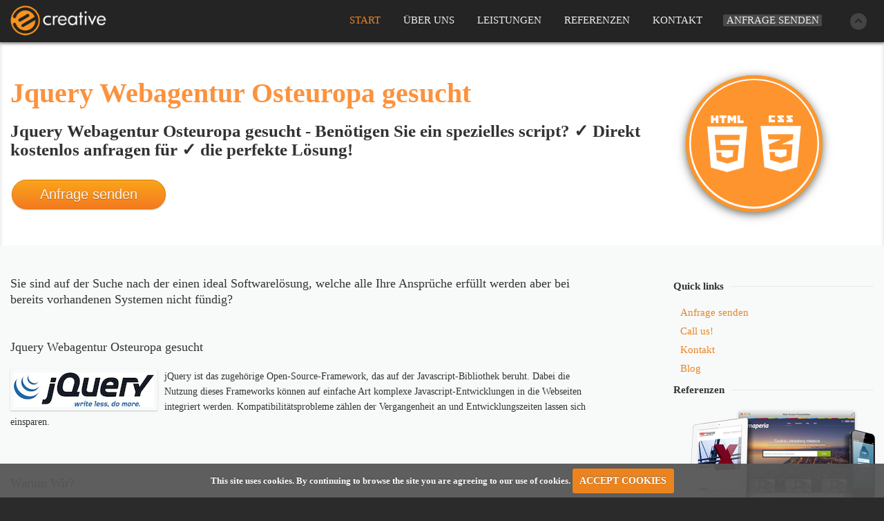

--- FILE ---
content_type: text/html; charset=UTF-8
request_url: https://www.ecreative.pl/agentur/jquery-webagentur-osteuropa-gesucht
body_size: 11453
content:
<!DOCTYPE html>
<html>
    <head itemscope itemtype="http://schema.org/Organization">
        <!-- Global site tag (gtag.js) - Google Analytics -->
<script async src="https://www.googletagmanager.com/gtag/js?id=UA-550261-9"></script>
<script>
  window.dataLayer = window.dataLayer || [];
  function gtag(){dataLayer.push(arguments);}
  gtag('js', new Date());

  gtag('config', 'UA-550261-9');
</script>
<title>
        Jquery Webagentur Osteuropa gesucht - eCreative
    </title>
<meta charset="utf-8" />
<meta name="google-site-verification" content="Two484M2pLoCx7h83yMiH_Ig5ZE7UvUvNH_9BrhtvIc" />
<meta name="msvalidate.01" content="135DB75EC808C0F52256E7E985F3A95B" />
<meta name='yandex-verification' content='4eccb35e6d650ec3' />
<meta name="viewport" content="width=320, initial-scale=1.0, maximum-scale=2.0, user-scalable=1" />
<base href="/"/>

<!--[if IE]><meta http-equiv='X-UA-Compatible' content='IE=edge,chrome=1'><![endif]-->
<meta name="keywords" content="Jquery Webagentur Osteuropa gesucht - Webentwickler, Webentwicklung, Webagentur, Software hourse, PHP, Laravel, LAMP, MySQL, PostgreSQL, HTML, Javascript, Mobile" />

<link rel="image_src" href="https://www.ecreative.pl/de/img/ecreative.png" />
<link rel='publisher' href='https://plus.google.com/110356236656049099951' />
<meta itemprop="name" content="Jquery Webagentur Osteuropa gesucht">
<meta name="description" content="Sie sind auf der Suche nach der einen perfekte Softwarelösung? Jquery Webagentur Osteuropa gesucht? ✓Schnell ✓Professionell ✓Kostengünstig entwickle wir für Sie.">
<meta itemprop="description" content="Sie sind auf der Suche nach der einen perfekte Softwarelösung? Jquery Webagentur Osteuropa gesucht? ✓Schnell ✓Professionell ✓Kostengünstig entwickle wir für Sie.">
<meta property="og:description" content="Sie sind auf der Suche nach der einen perfekte Softwarelösung? Jquery Webagentur Osteuropa gesucht? ✓Schnell ✓Professionell ✓Kostengünstig entwickle wir für Sie.">
<meta itemprop="image" content="http://www.ecreative.pl/de/img/ecreative.png" />

<meta property="og:image" content="http://www.ecreative.pl/de/img/ecreative.png" />
<meta property="og:url" content="http://www.ecreative.pl/agentur/jquery-webagentur-osteuropa-gesucht" />
<meta property="og:sitename" content="Jquery Webagentur Osteuropa gesucht" />
<meta property="og:latitute" content="54.3520252" />
<meta property="og:longitude" content="18.6466384" />
<meta property="og:email" content="info@ecreative.pl" />

<meta name="twitter:card" content="summary"/>
<meta name="twitter:site" content="@ecreativepoland"/>
<meta name="twitter:domain" content="eCreative.pl"/>


<meta http-equiv="last-modified" content="2026-01-11@09:17:10 TMZ" />


<link rel="alternate" hreflang="de" href="https://www.ecreative.pl/agentur/jquery-webagentur-osteuropa-gesucht" />
<link rel="canonical" href="https://www.ecreative.pl/agentur/jquery-webagentur-osteuropa-gesucht">

<link href="/css/reset.css" rel="stylesheet" />
<link href="/css/foundation.css" rel="stylesheet" />
<link href="/css/fancybox.css" rel="stylesheet" />
<link href="/bundles/alert/css/alert.css" rel="stylesheet" />
<link href="/css/page.css" rel="stylesheet" />
<link href="/css/themes/light/theme.css" rel="stylesheet" />
<link href="/css/animate.css" rel="stylesheet" type="text/css" />
<link href="/css/cookiecuttr.css" rel="stylesheet" type="text/css" />
<link href="/css/smoothDivScroll.css" rel="stylesheet" type="text/css" />
<link href="/css/layerslider.css" rel="stylesheet" type="text/css" />

<link rel="stylesheet" href="/css/font-awesome.min.css">
<link rel="stylesheet" href="/css/devicon.css">

<script src="/js/respond.js"></script>
<script src="/js/jquery-1.9.1.min.js"></script>
<script src="/js/jquery.animate-enhanced.min.js"></script>
<script src="/js/jquery-ui.js"></script>
<script src="/js/browser.js"></script>
<script src="/js/waypoints.js"></script>
<script src="/js/sequence.js"></script>
<script src="/js/imagesloaded.js"></script>
<script src="/js/quicksand.js"></script>
<script src="/js/hoverdir.js"></script>
<script src="/js/fancybox.js"></script>
<script src="/bundles/alert/js/alert.js"></script>
<script src="/js/jquery.cookie.js"></script>
<script src="/js/jquery.cookiecuttr.js"></script>
<script src="/js/jquery.mousewheel.min.js" type="text/javascript"></script>
<script src="/js/jquery.kinetic.js" type="text/javascript"></script>
<script src="/js/jquery.smoothdivscroll-1.3-min.js" type="text/javascript"></script>
<script src="/js/enquire.min.js" type="text/javascript"></script>
<script src="/js/jquery.lazy.min.js" type="text/javascript"></script>
<script src="/js/page.js"></script>

<link rel="shortcut icon" type="image/x-icon" href="/img/favicon.ico" />

    <script data-cfasync="false" nonce="000a2e6b-0a0a-474f-a268-e2f66baf8c83">try{(function(w,d){!function(j,k,l,m){if(j.zaraz)console.error("zaraz is loaded twice");else{j[l]=j[l]||{};j[l].executed=[];j.zaraz={deferred:[],listeners:[]};j.zaraz._v="5874";j.zaraz._n="000a2e6b-0a0a-474f-a268-e2f66baf8c83";j.zaraz.q=[];j.zaraz._f=function(n){return async function(){var o=Array.prototype.slice.call(arguments);j.zaraz.q.push({m:n,a:o})}};for(const p of["track","set","debug"])j.zaraz[p]=j.zaraz._f(p);j.zaraz.init=()=>{var q=k.getElementsByTagName(m)[0],r=k.createElement(m),s=k.getElementsByTagName("title")[0];s&&(j[l].t=k.getElementsByTagName("title")[0].text);j[l].x=Math.random();j[l].w=j.screen.width;j[l].h=j.screen.height;j[l].j=j.innerHeight;j[l].e=j.innerWidth;j[l].l=j.location.href;j[l].r=k.referrer;j[l].k=j.screen.colorDepth;j[l].n=k.characterSet;j[l].o=(new Date).getTimezoneOffset();if(j.dataLayer)for(const t of Object.entries(Object.entries(dataLayer).reduce((u,v)=>({...u[1],...v[1]}),{})))zaraz.set(t[0],t[1],{scope:"page"});j[l].q=[];for(;j.zaraz.q.length;){const w=j.zaraz.q.shift();j[l].q.push(w)}r.defer=!0;for(const x of[localStorage,sessionStorage])Object.keys(x||{}).filter(z=>z.startsWith("_zaraz_")).forEach(y=>{try{j[l]["z_"+y.slice(7)]=JSON.parse(x.getItem(y))}catch{j[l]["z_"+y.slice(7)]=x.getItem(y)}});r.referrerPolicy="origin";r.src="/cdn-cgi/zaraz/s.js?z="+btoa(encodeURIComponent(JSON.stringify(j[l])));q.parentNode.insertBefore(r,q)};["complete","interactive"].includes(k.readyState)?zaraz.init():j.addEventListener("DOMContentLoaded",zaraz.init)}}(w,d,"zarazData","script");window.zaraz._p=async d$=>new Promise(ea=>{if(d$){d$.e&&d$.e.forEach(eb=>{try{const ec=d.querySelector("script[nonce]"),ed=ec?.nonce||ec?.getAttribute("nonce"),ee=d.createElement("script");ed&&(ee.nonce=ed);ee.innerHTML=eb;ee.onload=()=>{d.head.removeChild(ee)};d.head.appendChild(ee)}catch(ef){console.error(`Error executing script: ${eb}\n`,ef)}});Promise.allSettled((d$.f||[]).map(eg=>fetch(eg[0],eg[1])))}ea()});zaraz._p({"e":["(function(w,d){})(window,document)"]});})(window,document)}catch(e){throw fetch("/cdn-cgi/zaraz/t"),e;};</script></head>
    <body data-theme="light">
        <div id="page">
             <div id="menu" data-trigger="#about" class="fixed  menu_dark noTransition ">
    <div class="container">
        <a href="https://www.ecreative.pl/de/" class="logo" title="Jquery Webagentur Osteuropa gesucht" alt="Jquery Webagentur Osteuropa gesucht"><img src="img/ecreative.png" alt="Jquery Webagentur Osteuropa gesucht" /></a>
        <ul class="navigation">
                <li class="active"><a href="https://www.ecreative.pl/de/">START</a></li>
                <li><a href="https://www.ecreative.pl/de/#about">ÜBER UNS</a></li>
        <li><a href="https://www.ecreative.pl/de/#services">LEISTUNGEN</a></li>
        <li><a href="https://www.ecreative.pl/de/#portfolio">REFERENZEN</a></li>
        <li><a href="https://www.ecreative.pl/de/#contact">KONTAKT</a></li>
        <li><a class="button orange fancybox" data-fancybox-type="iframe" href="https://www.ecreative.pl/de/request-a-quote?t=seo-script">Anfrage senden</a></li>

            <li class="top">
                <span class="normal"></span>
                <span class="hover"></span>
            </li>
        </ul>
        <a class="switch"></a>
    </div>
</div>

            <div id="header" style="margin-top:61px;">
                                <div id="services"></div>
<div  id="technologies_details">
  <div class="info">
    <div class="row">
      <div class="twelve columns">
        <h1 class="color_engeeniering">Jquery Webagentur Osteuropa gesucht</h1>

        <h2>Jquery Webagentur Osteuropa gesucht - Benötigen Sie ein spezielles script? ✓ Direkt kostenlos anfragen für ✓ die perfekte Lösung!</h2>
        <a class="button orange fancybox" data-fancybox-type="iframe" href="https://www.ecreative.pl/de/request-a-quote?t=seo-script" ">Anfrage senden</a>
      </div>
      <div class="four columns hide-for-medium-down"><img src="/img/tech_icons/html5-css3-icon-shadow.png" /></div>
    </div>
  </div>

  <div class="tdescription">
    <div class="row">
      <div class="eleven columns">
        <p class="strong">Sie sind auf der Suche nach der einen ideal Softwarelösung, welche alle Ihre Ansprüche erfüllt werden aber bei bereits vorhandenen Systemen nicht fündig? <br><br><br>Jquery Webagentur Osteuropa gesucht</p>

                <p>
        <img src="/img/logos/html5/jquery.jpg" class="img" alt="jquery" title="jquery" align="left" style="max-width:60%;">
        jQuery ist das zugehörige Open-Source-Framework, das auf der Javascript-Bibliothek beruht. Dabei  die Nutzung dieses Frameworks können auf einfache Art komplexe Javascript-Entwicklungen in die Webseiten integriert werden. Kompatibilitätsprobleme zählen der Vergangenheit an und Entwicklungszeiten lassen sich einsparen.        </p>
        <br><br>
                <p class="strong">Warum Wir?</p>
        <p>Ob Entwicklung einer neuen Schnittstelle, Website, Extension oder einer kompletten Neuentwicklung einer SaaS – wir sind der korrekte Partner für Sie. Profitieren Sie von unserem Know-How in den verschiedenen Bereichen der individuellen Softwarelösung. Unsere Spezialwissen ist die Entwicklung von komplex, skalierbaren und hochperformanten Webseiten und Web Services unter Verwendung neuester Technologien.<br> <p>Der grösste Plus unserer eigenen Web-Software-Lösung liegt in der hohen Adaptivität und der Anpassungsfähigkeit im technologisch sehr schnell Web-Umfeld – zum Nutzen unserer Kunden.</p></p>
        <p><ul>
  <li><span>Wir offerieren Top Preis-Leistungs-Proportion dank eigener Entwicklungszentren in der Polen an.</span></li>
<li><span>Die Änderungen von Kundenanforderungen sind allzeit willkommen und dank des Vorgehens in Sprints sofort erreichbar.</span></li>
<li><span>Wir haben einen gute Software-Entwicklungsprozess implementiert, um die beste Qualität zu liefern.</span></li>
<li><span>Wir liefern volle Projekttransparenz und heutig Projektmanagement nach SCRUM-Ansatz an.</span></li>
<li><span>Sie erhalten ein straff zugewiesenes Projektteam, bestehend aus Fachkräften mit den jedes Mal benötigten Kompetenzen.</span></li>
<li><span>Wir arbeiten stetig an der Aufbesserung unserer Arbeitsabläufe und realisieren auf eine langfristige Zusammenarbeit.</span></li></ul></p>

        <div id="steps">
                <div class="row">
                 <h2 class="sixteen columns">
            Unsere Entwicklungs-Prozess        </h2>


        <!-- STEP -->
                    <div class="step four columns">
                        <span class="icon">
                            <i class="fa fa-bullseye" aria-hidden="true"></i>
                        </span>
                        <h3>
                            Start                        </h3>
                        <p>
                            Der Projektleiter bespricht mit Ihnen während des Anfangstreffens den Projektumfang, er formuliert die Grundlagen für die angenommenen Zielen und sammelt die Inhalte.                        </p>
                    </div>

                    <!-- STEP -->

                    <div class="step four columns">
                        <span class="icon">
                            <i class="fa fa-calendar" aria-hidden="true"></i>
                            </span>
                        <h3>
                            Planung                        </h3>
                        <p>
                            Wir beginnen eine Reihe von internen Sitzungen, wir weisen die Rollen zu, betreiben die Marktforschung und entwerfen die besten Strategien, um dies zu erreichen, was Sie brauchen.                        </p>

                             </div>

                    <!-- STEP -->

                    <div class="step four columns">
                        <span class="icon">
                           <i class="fa fa-keyboard-o" aria-hidden="true"></i>
                            </span>
                        <h3>
                            Programmierung                        </h3>
                        <p>
                            Wir gehen dann weiter und beschäftigen uns mit der Erstellung Ihres Projektes. Sobald die Richtung festgelegt wurde, erarbeiten wir jetzt die Etappen der Projektentwicklung                        </p>

                             </div>

                    <!-- STEP -->

                    <div class="step four columns last">
                        <span class="icon">
                            <i class="fa fa-rocket" aria-hidden="true"></i>
                            </span>
                        <h3>
                            Der Launch                        </h3>
                        <p>
                            Diese Phase beinhaltet alles, was benötigt wird, um das Projekt bereitzustellen. In dieser Phase werden wir testen, ausführen und Ihre Erwartungen erfüllen, bis Ihre angestrebten Ziele erreicht werden.                        </p>

                            </div>
                </div>
            </div>


        
        <p style="margin-bottom:40px;margin-top:0px;"><p style="margin-bottom:40px;margin-top:20px;"><br><br><a class="button orange fancybox" data-fancybox-type="iframe" href="https://www.ecreative.pl/de/request-a-quote">Unser Team unterstützt Sie gerne, sprechen Sie uns an!</a></p></p>


              <div class="logos makeMeScrollable ">
                    <img src="/img/logos/html5/bootstrap.jpg" title="Bootstrap" />
                    <img src="/img/logos/html5/knockout.jpg" title="Knockout" />
                    <img src="/img/logos/html5/nodejs.jpg" title="NodeJS" />
                    <img src="/img/logos/html5/AngularJS.jpg" title="AngularJS" />
                    <img src="/img/logos/html5/jquery.jpg" title="jQuery" />
                    <img src="/img/logos/html5/foundation.jpg" title="Zurb Foundation" />
                    <img src="/img/logos/html5/html5-css3.jpg" title="HTML5 CSS3" />
                  </div>
      

            <p class="strong">Unsere Leistungen:</p>
      <ul>
                <li><span>Frontend-Entwicklung &bull; Parallax Effekte, Scrollytelling, HTML5-Animationen, Responsive Webdesign</span></li>
                <li><span>Backend-Entwicklung &bull; WordPress, Joomla, CMS, CRM</span></li>
                <li><span>E-Commerce und Onlineshops Erstellen &bull; Magento, WooCommerce</span></li>
                <li><span>Responsive Webdesign &bull; Smartphone, Tablet oder Desktop – Responsive Websites passen sich jeder Bildschirmgröße an und sehen gut dabei aus.</span></li>
                <li><span>Anbindung Embedded Devices</span></li>
                <li><span>Planung & Gestaltung von Websites</span></li>
                <li><span>Anbindung an Schnittstellen (APIs - Google API, Facebook API)</span></li>
                <li><span>Echtzeitkommunikation (Push Notifications, Realtime Services)</span></li>
                <li><span>Integration in komplexe Infrastrukturen (AWS, Cloud)</span></li>
                <li><span>und mehr!</span></li>
              </ul>
      

            <a name="grid1"></a>
      <h2 class="hgrid">MARKTFÜHRENDE TECHNOLOGIEN</h2>
      <div class="grid">
        <ul class="block-grid two-up mobile">
                    <li>
            <img src="/img/logos/lamp/php.jpg"  title="PHP" alt="PHP"/>
            <p class="desc">PHP wird auf über 250 Millionen Websites verwendet und damit auf rund 82% aller Websites als serverseitige Programmiersprache angewendet. Die Skriptsprache PHP gewährleistet neben der großen Beliebtheit beste Ergebnisse beim Erstellen von dynamischen Websites und -anwendungen. Die serverseitige Programmiersprache PHP garantiert die Chance, dynamische Webinhalte und Webseiten zu erzeugen. Darüber handelt es sich bei Webprojekten, die auf PHP basieren, nicht länger um fertige, statische Dokumente, anstatt um dynamische Präsentationen, die damit spezielle clientseitige Befehle (Requests) verändert werden können. Um dies zu umsetzen, wird zunächst auf dem Server der PHP-Code ausgeführt und anschließend dessen Ergebnis an den Client weitergeleitet. In der Regel werden Websites in zwei Gruppen separat: PHP in HTML und HTML in PHP. Letzteres bietet dem Entwickler fix mehr Möglichkeiten, ist allerdings auch um ein Vielfaches komplexer.</p>
          </li>
                    <li>
            <img src="/img/logos/html5/html5-css3.jpg"  title="HTML5 / CSS3" alt="HTML5 / CSS3"/>
            <p class="desc">HTML bedeutet Hypertext Markup Language und ist die Auszeichnungssprache für die Strukturierung von Webseiten Elementen wie Text, Bildern, Links, Audio und anderen Inhalten. HTML-Dokumente sind die Grundstein von Webseiten und Web Applikationen und werden in Browsern dargestellt. Die aktuelle Version ist HTML5 - sie bringt Verbesserungen bzw. neue Wege im Bereich Formulare, Video & Audio und Canvas mit sich. Besonders attraktiv ist die Entwicklung von Browsergames mit HTML5. Mit CSS (Cascading Style Sheets) werden Gestaltungsanweisungen für HTML Elemente erstellt. Damit wird der Look einer Webseite mit Sicherheit und es entstehen ansprechende und benutzerfreundliche Webseiten und Applikationen.</p>
          </li>
                    <li>
            <img src="/img/logos/lamp/laravel.jpg"  title="Laravel" alt="Laravel"/>
            <p class="desc">Laravel gehört zu den modernsten Lösungen, um kreative Web-Applikationen umzusetzen und in diesem Fall auf ein übersichtliches PHP-Framework zurückzugreifen. Laravel wurde 2011 erstmalig vorgestellt und gehört zu den interessantesten Anwendungen seiner Art, da eine spürbare Wesentlichen gegenüber anderen Frameworks für Web-Applikationen unbedingt ist. Neben seiner PHP-Basis vertraut das Framework auf Eloquent ORM, um komplexen Quellcode in wenigen Zeilen auszudrücken und die Anwendung fühlbar zu vereinfachen.</p>
          </li>
                    <li>
            <img src="/img/logos/lamp/zend.jpg"  title="Zend Framework" alt="Zend Framework"/>
            <p class="desc">Das Zend Framework ist wohl eines der umfangreichsten PHP-Frameworks auf dem Markt und liefert eine hervorragende Codebasis für fast jede Art von Webanwendungen. Unter anderem basiert das von uns hochgeschätze Magento auf dem Zend Framework, aber auch viele weitere Applikationen bauen auf dem wunderbar strukturiertem & dokumentierten Code auf.</p>
          </li>
                    <li>
            <img src="/img/logos/mobile/ionic.jpg"  title="Ionic" alt="Ionic"/>
            <p class="desc">Ionic ist ein Open-Source-Webframework zur Aufbau von Hybrid-Apps und Progressive Web Apps auf Basis von HTML5, CSS, Sass und JavaScript/TypeScript. Dabei basiert es auf AngularJS (ab Version 2.0 auf Angular) und Apache Cordova. Es stellt eine Programmbibliothek aus verschiedenen Komponenten zur Wahl, mit denen interaktive Apps programmiert werden können. Der Fokus des Frameworks liegt auf der Seite des Front-Ends, also der Benutzerschnittstelle. Der Brennpunkt des Frameworks liegt auf der UI und stellt verschiedene Komponenten zur Verfügung, die die Interaktion der Apps vereinfachen. Solche Komponenten können zum Beispiel In-App Browser, Dateimanager, Gyroskop, Kamera oder ähnliches sein.</p>
          </li>
                    <li>
            <img src="/img/logos/html5/AngularJS.jpg"  title="Angular" alt="Angular"/>
            <p class="desc">Angular ist ein Framework für die Entwicklung von Client-seitigen Applikationen mit HTML und entweder JavaScript, Dart oder Typescript. Angular Applikationen fordern gutenteils aus HTML Templates mit eigenem Markup, sogenannten Components, die diese Templates verwalten und Services, welche die Logik der Applikation beinhalten. Diese Bausteine werden in Module gekapselt und können somit wiederverwendet werden. Zum Ende erhält der User eine schnelle, übersichtliche Web App, währenddem der Code dahinter strukturiert, begrenzt und schnell zu administrieren bleibt. Erst unlängst erblickte die neue Version von Angular das Licht der Welt - Angular 2. Wir benutzen das Angular 2 Framework von Google um Webanwendungen und -plattformen zu entwickeln. Dadurch  aufbauen wir den Code und machen ihn leicht wartbar. Angular bietet eine vielseitig Basis für moderne Webanwendungen wie beispielsweise CMS plattformen, CRM Systeme, Social Networks oder interaktive Apps.</p>
          </li>
                    <li>
            <img src="/img/logos/lamp/pg_mysql.jpg"  title="MySQL/Postgress" alt="MySQL/Postgress"/>
            <p class="desc">
Mit rund 50 Millionen Installationen ist MySQL das am meisten verbreitete Open-Source-Datenbankverwaltungssystem der Welt.
Ein bevorzugtes Einsatzgebiet von MySQL ist die Datenspeicherung für Webservices. Es wird dabei häufig in Verbindung mit dem Webserver Apache und der Skriptsprache PHP eingesetzt. An dieser Architektur bedienen sich einige Webdienste und betreiben je nach Größe und Bedarf eine Vielzahl von MySQL-Servern. Viele Unternehmen wie YouTube, Facebook, Google oder Twitter verwenden MySQL. Zudem wird es in vielen Produkten als eingebettetes Datenbanksystem eingesetzt.</p>
          </li>
                    <li>
            <img src="/img/logos/html5/jquery.jpg"  title="Javascript" alt="Javascript"/>
            <p class="desc">jQuery ist das zugehörige Open-Source-Framework, das auf der Javascript-Bibliothek basiert. Damit  die Einsatz dieses Frameworks können auf einfache Art komplexe Javascript-Entwicklungen in die Webseiten eingebettet werden. Kompatibilitätsprobleme zählen der Vergangenheit an und Entwicklungszeiten lassen sich einsparen.</p>
          </li>
                  </ul>
      </div>
      
                 ✓ <a href="https://www.ecreative.pl/agentur/amp-freiberufler-polen" style="color:#eb841f;" title="AMP Freiberufler  Polen">AMP Freiberufler  Polen</a>
                      ✓ <a href="https://www.ecreative.pl/agentur/suche-mobile-expertenteam-polen" style="color:#eb841f;" title="Suche Mobile Expertenteam Polen">Suche Mobile Expertenteam Polen</a>
                      ✓ <a href="https://www.ecreative.pl/agentur/zend-framework-freiberufler-polen-und-osteuropa-gesucht" style="color:#eb841f;" title="Zend Framework Freiberufler  Polen und Osteuropa gesucht">Zend Framework Freiberufler  Polen und Osteuropa gesucht</a>
                      ✓ <a href="https://www.ecreative.pl/agentur/javascript-programmierer-gesucht" style="color:#eb841f;" title="Javascript Programmierer gesucht">Javascript Programmierer gesucht</a>
                      ✓ <a href="https://www.ecreative.pl/agentur/php-expertenteam" style="color:#eb841f;" title="PHP Expertenteam">PHP Expertenteam</a>
          
      </div>

      <div class="one columns">&nbsp;</div>
      <div class="four columns">


                <h3 class="tech_nav"><span>Quick links</span></h3>
<div class="tech_nav">
  <a href="https://www.ecreative.pl/de/request-a-quote" class="fancybox" data-fancybox-type="iframe"><i class="icon-edit"></i> Anfrage senden</a>
  <a href="https://www.ecreative.pl/de/#contact"><i class="icon-phone"></i> Call us!</a>
  <a href="/cdn-cgi/l/email-protection#620b0c040d220701100703160b14074c120e"><i class="icon-envelope-alt"></i> Kontakt</a>
  <a href="/blog"><i class="icon-book"></i> Blog</a>
</div>                <h3 class="tech_nav"><span>Referenzen</span></h3>
 <div class="tech_nav">
 	<a href="https://www.ecreative.pl/de/#portfolio"><img src="/img/case-study.png"/></a>
 </div>                <h3 class="tech_nav"><span>Lösungen</span></h3>
<div class="tech_nav">


    <a href="/ecommerce"  >Ecommerce</a>
    <a href="/cms"  >CMS / CMF</a>
    <a href="/mobile"   >Mobile Application Development</a>



</div>                <h3 class="tech_nav"><span>Technologien</span></h3>
<ul class="block-grid two-up" style="margin:0;">
          <li>
        <i class="devicon-php-plain"></i>
        <a href="https://www.ecreative.pl/agentur/php-webagentur-osteuropa-gesucht" style="color:#eb841f;" title="php webagentur osteuropa gesucht">PHP</a><br>
      </li>
          <li>
        <i class="devicon-bootstrap-plain"></i>
        <a href="https://www.ecreative.pl/agentur/php-webagentur-osteuropa-gesucht" style="color:#eb841f;" title="php webagentur osteuropa gesucht">BOOTSTRAP</a><br>
      </li>
          <li>
        <i class="devicon-javascript-plain"></i>
        <a href="https://www.ecreative.pl/agentur/php-webagentur-osteuropa-gesucht" style="color:#eb841f;" title="php webagentur osteuropa gesucht">JAVASCRIPT</a><br>
      </li>
          <li>
        <i class="devicon-angularjs-plain"></i>
        <a href="https://www.ecreative.pl/agentur/php-webagentur-osteuropa-gesucht" style="color:#eb841f;" title="php webagentur osteuropa gesucht">ANGULAR</a><br>
      </li>
          <li>
        <i class="devicon-laravel-plain"></i>
        <a href="https://www.ecreative.pl/agentur/php-webagentur-osteuropa-gesucht" style="color:#eb841f;" title="php webagentur osteuropa gesucht">LARAVEL</a><br>
      </li>
          <li>
        <i class="devicon-zend-plain"></i>
        <a href="https://www.ecreative.pl/agentur/php-webagentur-osteuropa-gesucht" style="color:#eb841f;" title="php webagentur osteuropa gesucht">ZEND</a><br>
      </li>
          <li>
        <i class="devicon-jquery-plain"></i>
        <a href="https://www.ecreative.pl/agentur/php-webagentur-osteuropa-gesucht" style="color:#eb841f;" title="php webagentur osteuropa gesucht">JQUERY</a><br>
      </li>
          <li>
        <i class="fa fa-expand"></i>
        <a href="https://www.ecreative.pl/agentur/php-webagentur-osteuropa-gesucht" style="color:#eb841f;" title="php webagentur osteuropa gesucht">RWD</a><br>
      </li>
          <li>
        <i class="fa fa-tachometer"></i>
        <a href="https://www.ecreative.pl/agentur/php-webagentur-osteuropa-gesucht" style="color:#eb841f;" title="php webagentur osteuropa gesucht">BACKEND</a><br>
      </li>
          <li>
        <i class="devicon-html5-plain"></i>
        <a href="https://www.ecreative.pl/agentur/php-webagentur-osteuropa-gesucht" style="color:#eb841f;" title="php webagentur osteuropa gesucht">HTML5</a><br>
      </li>
          <li>
        <i class="devicon-android-plain"></i>
        <a href="https://www.ecreative.pl/agentur/php-webagentur-osteuropa-gesucht" style="color:#eb841f;" title="php webagentur osteuropa gesucht">IONIC 2</a><br>
      </li>
          <li>
        <i class="fa fa-bolt"></i>
        <a href="https://www.ecreative.pl/agentur/php-webagentur-osteuropa-gesucht" style="color:#eb841f;" title="php webagentur osteuropa gesucht">AMP</a><br>
      </li>
          <li>
        <i class="fa fa-desktop"></i>
        <a href="https://www.ecreative.pl/agentur/php-webagentur-osteuropa-gesucht" style="color:#eb841f;" title="php webagentur osteuropa gesucht">WEB</a><br>
      </li>
          <li>
        <i class="fa fa-mobile"></i>
        <a href="https://www.ecreative.pl/agentur/php-webagentur-osteuropa-gesucht" style="color:#eb841f;" title="php webagentur osteuropa gesucht">MOBILE</a><br>
      </li>
    </ul>
<br><br>
<div class="tech_icons">
    <a href="https://www.ecreative.pl/de/mobile"><img src="/img/tech_icons/mobile-web-icon.png"  />Mobile</a>
    <a href="https://www.ecreative.pl/de/joomla"><img src="/img/tech_icons/joomla-icon.png" />Joomla</a>

    
    <a href="https://www.ecreative.pl/de/wordpress"><img src="/img/tech_icons/wordpress-icon.png"  />Wordpress</a>
    <a href="https://www.ecreative.pl/de/html5-css3"><img src="/img/tech_icons/html5-css3-icon.png"  />HTML5</a>

    
    <a href="https://www.ecreative.pl/de/drupal"><img src="/img/tech_icons/drupal-icon.png"  />Drupal</a>
    <a href="https://www.ecreative.pl/de/magento"><img src="/img/tech_icons/magento-icon.png"  />Magento</a>
</div>
                <h3 class="tech_nav"><span>Referenzen</span></h3>
<div id="testimonials">
<div class="container">
  <input type="radio" name="nav" id="first" checked/>
  <input type="radio" name="nav" id="second" />
  <input type="radio" name="nav" id="third" />
  <label for="first" class="first"></label>
<label for="second"  class="second"></label>
<label for="third" class="third"></label>

  <div class="_one slide">
    <blockquote>
      <span class="leftq quotes">&ldquo;</span><div> Dieses Unternehmen, angefangen von unserem Geschäftsleiter bis zum ganzen Team, geht mit den sachkundigsten Mitarbeiter um, mit denen wir je gearbeitet haben. Es wird darüber hinaus auf jeden Fall alles gut geliefert. Nachdem wir prüfen, was sie in der Lage sind zu schaffen, verlagert unser Unternehmen dieses Projekt völlig nach außen zu dem Kunden. Sie erwerben dann langfristige Kundenbeziehungen. </div><span class="rightq quotes">&bdquo; </span>
    </blockquote>
    <h2>Moe Jame</h2>
    <h6>(Prestance Group)</h6>
  </div>

  <div class="_two slide">
    <blockquote>
     <span class="leftq quotes">&ldquo;</span>  <div>Michael und seine Firma sind wahre IT-Profis. Sehr kenntnisreich in allen Aspekten des Webs, im Bereich der Entwicklung des Zyklus, in großem Maßstab in der Systementwicklung und bezüglich Skalierbarkeit des Systems. Ich würde Michael und das eCreative Team jedem empfehlen, der große Web-Entwicklungsprojekte outsourcen will.</div><span class="rightq quotes">&bdquo; </span>
    </blockquote>
    <h2>Shem Szot</h2>
    <h6>(Manager at Hewlett-Packard)</h6>
  </div>

  <div class="_three slide">
    <blockquote>
      <span class="quotes leftq"> &ldquo;</span> <div>Ich bin sehr zufrieden mit dem gelieferten Produkt. Die fertige Ergebnisse waren sehr schnell bereitgestellt. Das war eigentlich mein erstes Projekt, dass ich beschaffte und ich bin in der Lage sehr viel von eCreative zu lernen. Sie waren ganz geduldig und haben mir geholfen, die notwendigen Teile meiner Arbeit zu entwickeln. Der einzige Nachteil war eine leichte Sprachbarriere, die ich gelegentlich überwunden werden musste. Insgesamt würde ich auf jeden Fall die Firma eCreative den anderen Devolopers empfehlen, die auf der Suche nach einem kompetenten Partner im Bereich der Webseiten / Datenbank-Design-Projekt sind.</div><span class="rightq quotes">&bdquo; </span>
    </blockquote>
    <h2>Daniel Shermann</h2>
    <h6>(Blipable)</h6>
  </div>


</div>
</div>
<br>
  <fieldset class="rating" data-average="4.5" data-id="4.3" data-cnt="21" data-keyword="Jquery Webagentur Osteuropa gesucht">
    <input type="radio" id="star5" name="rating" value="5"  /><label class = "full" for="star5" title="Awesome - 5 stars"></label>
    <input type="radio" id="star4half" name="rating" value="4 and a half" /><label class="half" for="star4half" title="Pretty good - 4.5 stars"></label>
    <input type="radio" id="star4" name="rating" value="4"  checked  /><label class = "full" for="star4" title="Pretty good - 4 stars"></label>
    <input type="radio" id="star3half" name="rating" value="3 and a half"  /><label class="half" for="star3half" title="Meh - 3.5 stars"></label>
    <input type="radio" id="star3" name="rating" value="3" /><label class = "full" for="star3" title="Meh - 3 stars"></label>
    <input type="radio" id="star2half" name="rating" value="2 and a half"  /><label class="half" for="star2half" title="Kinda bad - 2.5 stars"></label>
    <input type="radio" id="star2" name="rating" value="2"  /><label class = "full" for="star2" title="Kinda bad - 2 stars"></label>
    <input type="radio" id="star1half" name="rating" value="1 and a half"  /><label class="half" for="star1half" title="Meh - 1.5 stars"></label>
    <input type="radio" id="star1" name="rating" value="1"  /><label class = "full" for="star1" title="Sucks big time - 1 star"></label>
    <input type="radio" id="starhalf" name="rating" value="half"   /><label class="half" for="starhalf" title="Sucks big time - 0.5 stars"></label>
</fieldset><br style="clear:both;"">
<div style="font-size:12px;line-height: 13px;color:#CFCFCF;"><div itemprop="aggregateRating" itemscope="" itemtype="http://schema.org/AggregateRating" class="rating-info">Jquery Webagentur Osteuropa gesucht<div><span itemprop="ratingValue">4.3</span>/<span itemprop="bestRating">5</span>, Bewertungen <span itemprop="ratingCount">21</span><div itemprop="itemReviewed" itemscope="" itemtype="http://schema.org/Product"></div></div></div></div>



                </div>
              </div>
            </div>
            <div>
              <div class="info">
                <div class="row">
                  <div class="sixteen columns">

                  </div>
                </div>
                <div class="row">
                  <div class="sixteen columns">
                    <p style="margin-bottom:40px;margin-top:20px;">Nehmen Sie kontakt mit Uns Auf<br><br><br><a class="button orange fancybox" data-fancybox-type="iframe" href="https://www.ecreative.pl/de/request-a-quote">Anfrage senden</a></p>

                  </div>
                </div>
              </div>
            </div>
          </div>
          <script data-cfasync="false" src="/cdn-cgi/scripts/5c5dd728/cloudflare-static/email-decode.min.js"></script><script>
            $(document).ready(function(){
              $(".makeMeScrollable").smoothDivScroll({
                mousewheelScrolling: "horizontal",
                manualContinuousScrolling: true,
                autoScrollingMode: "onStart",
                autoScrollingStep: 1,
                autoScrollingInterval: 45
              });

            });
          </script>

                            </div>



            <div id="footer">

    <div class="footer row2" >
        <div class="row">
            <div class="three columns">
                <div class="flogo"><a href="https://www.ecreative.pl/de/"><img src="/img/logo_noshadow_grey_light.png"></a></div>
            </div>
            <div class="nine columns">
                <div class="flinks">
                    <a href="https://www.ecreative.pl/de/#topline">START</a>
                    <a href="https://www.ecreative.pl/de/#about">ÜBER UNS</a>
                    <a href="https://www.ecreative.pl/de/#services">LEISTUNGEN</a>
                    <a href="https://www.ecreative.pl/de/#portfolio">REFERENZEN</a>
                    <a href="https://www.ecreative.pl/de/#contact">KONTAKT</a>
                    <a href="/blog">BLOG</a>

                </div>
            </div>
            <div class="four columns" style="margin-top:14px;">
                            <a href="https://twitter.com/ecreativepoland" class="social twitter" rel="nofollow" target="_blank" rel="noopener"></a>
                            <a href="https://facebook.com/ecreative.poland" class="social facebook" rel="nofollow" target="_blank" rel="noopener"></a>
                            <a href="https://plus.google.com/b/110356236656049099951/110356236656049099951" class="social plus" rel="noopener" target="_blank"></a>
            </div>
         </div>
        <div class="row">
            <div class="twelve columns">
                <div style="text-align:left;margin-top:20px;border-top:1px solid #4B4B4B;padding-top:5px;">
                    &copy; 2006-2026 eCreative, All rights reserved.<br><br>
                </div>
            </div>
            <div class="four columns" style="margin-top:10px;">

		<center><a href="https://www.ecreative.pl/agentur">Web-entwicklung agentur</a></center>
                <a href="privacy-policy" rel="nofollow">cookies policy</a>
            </div>

        </div>

    </div>
</div>


<!-- begin olark code -->
<script type="text/javascript" async>
;(function(o,l,a,r,k,y){if(o.olark)return;
r="script";y=l.createElement(r);r=l.getElementsByTagName(r)[0];
y.async=1;y.src="//"+a;r.parentNode.insertBefore(y,r);
y=o.olark=function(){k.s.push(arguments);k.t.push(+new Date)};
y.extend=function(i,j){y("extend",i,j)};
y.identify=function(i){y("identify",k.i=i)};
y.configure=function(i,j){y("configure",i,j);k.c[i]=j};
k=y._={s:[],t:[+new Date],c:{},l:a};
})(window,document,"static.olark.com/jsclient/loader.js");
/* Add configuration calls below this comment */
olark.identify('4584-949-10-3760');</script>
<!-- end olark code -->
<script type="text/javascript">
function fadeCookie(){
    $(".cc-cookies").fadeOut(function () {});
}
$(document).ready(function(){
    jQuery('.lazy').Lazy({
        effect: 'fadeIn',
        visibleOnly: true,
        scrollDirection: 'vertical'
    });

    $(".fancybox").fancybox({
        openEffect  : 'none',
        closeEffect : 'none',
              afterLoad : function() {
                              gtag('event', 'send', {
                              'event_category': 'Quote',
                              'event_action': 'click',
                              'event_label': document.title,
                              'event_value': 1
                              });
                      },
        iframe : {
            preload: false
        },
            padding     : 0,
            margin      : 5,
            autoSize    : false,
            width       : '770px',
            height      : '100%'
    });

    $.cookieCuttr({
            cookieOverlayEnabled:false,
            cookieAnalytics : false,
            cookieAcceptButton : true,
            cookieNotificationLocationBottom: true,
            cookieMessage : "This site uses cookies. By continuing to browse the site you are agreeing to our use of cookies."

        });

    // if($.cookie('cc_cookie_accept') != "cc_cookie_accept"){
    //     $.cookie("cc_cookie_accept", "cc_cookie_accept", {
    //         expires: 365,
    //         path: '/'
    //     });

        //setTimeout('fadeCookie()', 3500);
    //}
});

</script>


        </div>

    <script defer src="https://static.cloudflareinsights.com/beacon.min.js/vcd15cbe7772f49c399c6a5babf22c1241717689176015" integrity="sha512-ZpsOmlRQV6y907TI0dKBHq9Md29nnaEIPlkf84rnaERnq6zvWvPUqr2ft8M1aS28oN72PdrCzSjY4U6VaAw1EQ==" data-cf-beacon='{"version":"2024.11.0","token":"e77b3979a3c64684939e319a5b1d6cfd","r":1,"server_timing":{"name":{"cfCacheStatus":true,"cfEdge":true,"cfExtPri":true,"cfL4":true,"cfOrigin":true,"cfSpeedBrain":true},"location_startswith":null}}' crossorigin="anonymous"></script>
</body>
</html>


--- FILE ---
content_type: text/css
request_url: https://www.ecreative.pl/css/themes/light/theme.css
body_size: 3613
content:

/* ============================================================================================== */
/*                                                                                                */
/*    LIGHT THEME                                                                                 */
/*                                                                                                */
/* ============================================================================================== */


/* =====[ GLOBAL STYLES ]======================================================================== */

[data-theme="light"] {
    background-image: url("assets/background.png");
}

[data-theme="light"],
[data-theme="light"] a {
    color: #333;
}

[data-theme="light"] #page {
    background-color: #fff;
}

/* -----[ FORMS ]-------------------------------------------------------------------------------- */

[data-theme="light"] input,
[data-theme="light"] textarea {
    border-color: #bcbcbc;
    color: #333;
    box-shadow: 0 2px rgba(0, 0, 0, 0.07);
    -webkit-box-shadow: 0 2px rgba(0, 0, 0, 0.07);
}

[data-theme="light"] form .invalid {
    border-color: #fd9b9b;
    box-shadow: 0 0 3px rgba(2, 2, 2, 0.06) inset, 0 0 5px rgba(255, 0, 48, 0.18), 0 2px rgba(0, 0, 0, 0.07);
    -webkit-box-shadow: 0 0 3px rgba(2, 2, 2, 0.06) inset, 0 0 5px rgba(255, 0, 48, 0.18), 0 2px rgba(0, 0, 0, 0.07);
}

/* -----[ SOCIAL ICONS ]------------------------------------------------------------------------- */

[data-theme="light"] a.social,
[data-theme="light"] a.social .hover {
    background-image: url("assets/social.png");
}

/* -----[ SLIDER ]------------------------------------------------------------------------------- */
[data-theme="light"] .slider {
    background-color:#2b2b2b;
}

[data-theme="light"] .slider .arrow {
    cursor: pointer;
    background-color: rgb(235, 132, 31);
    background-color: rgba(235, 132, 31, 0.9);
}

[data-theme="light"] .slider .arrow:hover {
    background-color: #eb841f;
}

[data-theme="light"] .slider .pattern {
    background-image: url("assets/fixed.gif");
}

[data-theme="light"] .slider .content .light {
    color: #000;
    background-color: rgb(255, 255, 255);
    background-color: rgba(255, 255, 255, 1);
}

[data-theme="light"] .slider .content .dark {
    color: #fff;
    background-color: rgb(0, 0, 0);
    background-color: rgba(0, 0, 0, 1);
}

[data-theme="light"] .slider .content a {
    color: #eb841f;
}

[data-theme="light"] .slider .content img {
    background: none;
}

[data-theme="light"] .slider .content .button {
    color: #fff;
    background-color: #eb841f;
}

[data-theme="light"] .slider .content .button:hover {
    background-color: rgb(0, 0, 0);
    background-color: rgba(0, 0, 0, 0.9);
}

/* -----[ BLOCKQUOTE ]--------------------------------------------------------------------------- */

[data-theme="light"] blockquote {
    border-color: #eb841f;
}

/* -----[ PRICING TABLE ]------------------------------------------------------------------------ */

[data-theme="light"] .pricing li + li {
    border-color: #e9ebf0;
}

[data-theme="light"] .pricing .header {
    color: #eb841f;
    background-color: #f8f9f9;
}

[data-theme="light"] .pricing .highlight {
    color: #fff;
    background-color: #eb841f;
}

[data-theme="light"] .pricing .footer {
    background-color: #f8f9f9;
}

[data-theme="light"] .pricing .footer a {
    color: #fff;
    background-color: #eb841f;
}

[data-theme="light"] .pricing .footer a:hover {
    background-color: #333;
}

/* -----[ FIXED BACKGROUND ]--------------------------------------------------------------------- */

[data-theme="light"] [data-fixed] {
    box-shadow: 0 10px 8px -4px rgba(0, 0, 0, 0.25) inset, 0 -10px 8px -4px rgba(0, 0, 0, 0.25) inset;
    -webkit-box-shadow: 0 10px 8px -4px rgba(0, 0, 0, 0.25) inset, 0 -10px 8px -4px rgba(0, 0, 0, 0.25) inset;
}

#header {
    box-shadow: 0 0px 8px -4px rgba(0, 0, 0, 0.25) inset, 0 -10px 8px -4px rgba(0, 0, 0, 0.25) inset;
    -webkit-box-shadow: 0 0px 8px -4px rgba(0, 0, 0, 0.25) inset, 0 -10px 8px -4px rgba(0, 0, 0, 0.25) inset;
}

[data-theme="light"] [data-fixed] .pattern {
    background-image: url("assets/fixed.gif");
}

/* =====[ MENU ]================================================================================= */

[data-theme="light"] #menu {
}

[data-theme="light"] #menu li {
    border-color:rgba(15, 15, 15, 0);
}

[data-theme="light"] #menu a {
    color: #eee;
}

[data-theme="light"] #menu ul .active a,
[data-theme="light"] #menu a:hover {
    color: #eb841f;
}

[data-theme="light"] #menu .top .normal {
    background-image: url("assets/top_normal.png");
}

[data-theme="light"] #menu .top .hover {
    background-image: url("assets/top_hover.png");
}

/* -----[ COMBO ]-------------------------------------------------------------------------------- */

[data-theme="light"] #menu.combo ul {
    border-color: #eb841f;
    background-color: rgb(15, 15, 15);
    background-color: rgba(15, 15, 15, 0.94);
}

[data-theme="light"] #menu.combo li {
    border: none;
}

[data-theme="light"] #menu.combo .switch {
    border-color: #2c2c2c;
    background-image: url("assets/combo.png");
}

[data-theme="light"] #menu.combo .switch:hover,
[data-theme="light"] #menu.combo.open .switch {
    border-color: #eb841f;
}

/* =====[ HEADER ]=============================================================================== */

/* -----[ SCROLL ]------------------------------------------------------------------------------- */

[data-theme="light"]#home #header .scroll {
    background-image: url("assets/scroll.png");
}

/* -----[ LOGO ]--------------------------------------------------------------------------------- */

[data-theme="light"]#home #header h1 a {
    color: #fff;
}

[data-theme="light"]#home #header h1 a:hover {
    background-color:rgba(255,255,255,0.2);
}

/* -----[ NAVIGATION ]--------------------------------------------------------------------------- */

[data-theme="light"]#home #header .arrow.left {
    background-image: url("assets/left_big.png");
}

[data-theme="light"]#home #header .arrow.right {
    background-image: url("assets/right_big.png");
}

/* -----[ SLIDER ]------------------------------------------------------------------------------- */

[data-theme="light"]#home #header .background {
    box-shadow: 0 -5px 6px rgba(0, 0, 0, 0) inset;
    -webkit-box-shadow: 0 -5px 6px rgba(0, 0, 0, 0) inset;
}

/* -----[ MOBILE SETTINGS ]---------------------------------------------------------------------- */

@media screen and (max-width: 767px) {

    [data-theme="light"]#home #header .arrow.left {
        background-image: url("assets/left_small.png");
    }

    [data-theme="light"]#home #header .arrow.right {
        background-image: url("assets/right_small.png");
    }

}

/* =====[ ABOUT ]================================================================================ */
[data-theme="light"]#home #about  h3.vision {
    font-size:40px;
}
[data-theme="light"]#home #about .skill h3 {
    color: #eb841f;
}
/* =====[ TECH DETAILS ]================================================================================= */

[data-theme="light"] #technologies_details .tdescription {
    background-color: #f8f9f9;
}

/* =====[ TEAM ]================================================================================= */

[data-theme="light"]#home #team {
    background-color: #f8f9f9;
}

[data-theme="light"]#home #team .member {
    background-color: #fff;
}

[data-theme="light"]#home #team .member h3,
[data-theme="light"]#home #team .member h3 a {
    color: #eb841f;
}

[data-theme="light"]#home #team .member h3 a:hover {
    color: #333;
}

[data-theme="light"]#home #team .member h4 {
    color: #bcbcc4;
}

/* =====[ TESTIMONIALS ]========================================================================= */

[data-theme="light"]#home #testimonials .background {
    box-shadow: 0 10px 8px -4px rgba(0, 0, 0, 0.25) inset, 0 -10px 8px -4px rgba(0, 0, 0, 0.25) inset;
    -webkit-box-shadow: 0 10px 8px -4px rgba(0, 0, 0, 0.25) inset, 0 -10px 8px -4px rgba(0, 0, 0, 0.25) inset;
}

#home #testimonials .navigation {
    background: none;
}

[data-theme="light"]#home #testimonials .navigation .arrow.left {
    background-image: url("assets/left_small.png");
}

[data-theme="light"]#home #testimonials .navigation .arrow.right {
    background-image: url("assets/right_small.png");
}

/* =====[ SERVICES ]============================================================================= */

[data-theme="light"]#home #services .service .icon {
    background-color: #f5f5f6;
}

[data-theme="light"]#home #services .service h3 {
    color: #eb841f;
}

[data-theme="light"]#home #services .icon.webdesign {
    background-image: url("assets/webdesign.png");
}

[data-theme="light"]#home #services .icon.photography {
    background-image: url("assets/photography.png");
}

[data-theme="light"]#home #services .icon.ios {
    background-image: url("assets/ios.png");
}

[data-theme="light"]#home #services .icon.gear {
    background-image: url("assets/gear.png");
}

[data-theme="dark"]#home #services .service h3 {
    color: #eb841f;
}


/* =====[ tech ]================================================================================= */

[data-theme="light"]#home #tech {
    background-color: #f8f9f9;
}


/* =====[ STEPS ]================================================================================ */

[data-theme="light"]#home #steps {
    background-color: #f8f9f9;
}

[data-theme="light"]#home #steps .step hr {
    border: none;
    background-image: url("assets/steps.png");
}

[data-theme="light"]#home #steps .step .icon {
    color: #fff;
    text-shadow: 0 2px rgba(2, 3, 3, 0.15);
}

[data-theme="light"]#home #steps .step .icon,
[data-theme="light"]#home #steps .step .icon .left,
[data-theme="light"]#home #steps .step .icon .right {
    background-image: url("assets/steps.png");
}

/* =====[ CLIENTS ]============================================================================== */

[data-theme="light"]#home #clients h2 {
    color: #eb841f;
    background-color: rgb(0, 0, 0);
    background-color: rgba(0, 0, 0, 0.8);
}

/* =====[ PORTFOLIO ]============================================================================ */

/* -----[ SLIDER ]------------------------------------------------------------------------------- */

[data-theme="light"]#home #portfolio .slider .content a .hover {
    background-image: url("assets/magnifier.png");
    background-color: #eb841f;
}

[data-theme="light"]#home #portfolio .slider .arrow.left {
    background-image: url("assets/left_big.png");
}

[data-theme="light"]#home #portfolio .slider .arrow.right {
    background-image: url("assets/right_big.png");
}

@media screen and (max-width: 767px) {

    [data-theme="light"]#home #portfolio .slider .arrow.left {
        background-image: url("assets/left_small.png");
    }

    [data-theme="light"]#home #portfolio .slider .arrow.right {
        background-image: url("assets/right_small.png");
    }

}

/* =====[ WORKS ]================================================================================ */

[data-theme="light"] #works {
    background-color: #f8f9f9;
}

/* -----[ CATEGORIES ]--------------------------------------------------------------------------- */

[data-theme="light"] #works .categories a {
    color: #bcbcc4;
    background-color: #fff;
}

[data-theme="light"] #works .categories .active a,
[data-theme="light"] #works .categories a:hover,
[data-theme="light"] #works .categories.combo .switch:hover,
[data-theme="light"] #works .categories.combo.open .switch {
    color: #fff;
    background-color: #eb841f;
}

/* -----[ COMBO ]-------------------------------------------------------------------------------- */

[data-theme="light"] #works .categories.combo ul {
    border-color: #eb841f;
    background-color: rgb(15, 15, 15);
    background-color: rgba(15, 15, 15, 0.94);
}

[data-theme="light"]#works .categories.combo ul a {
    color: #eee;
    background: none;
}

[data-theme="light"]#works .categories.combo ul .active a,
[data-theme="light"]#works .categories.combo ul a:hover {
    color: #eb841f;
}

/* -----[ WORKS LIST ]--------------------------------------------------------------------------- */

[data-theme="light"]#works .list .hover {
    background-color: rgb(80, 191, 214);
    background-color: rgba(80, 191, 214, 0.9);
}

[data-theme="light"]#works .list .hover .content {
    color: #fff;
}

/* =====[ CONTACT ]============================================================================== */

/* -----[ DATA ]--------------------------------------------------------------------------------- */

[data-theme="light"]#home #contact .data .content {
    color: #fff;
    background-color: rgb(0, 0, 0);
    background-color: rgba(0, 0, 0, 0.8);
}

[data-theme="light"]#home #contact .data .email {
    color: #eb841f;
}

[data-theme="light"]#home #contact .data .email:hover {
    color: #fff;
}

[data-theme="light"]#home #contact .data .social a {
    color: #fff;
}

[data-theme="light"]#home #contact .data .social a:hover {
    color: #eb841f;
}

[data-theme="light"]#home #contact .data .social .twitter .icon {
    background-image: url("assets/twitter_normal.png");
}

[data-theme="light"]#home #contact .data .social .twitter:hover {
    color: #32bdff;
}

[data-theme="light"]#home #contact .data .social .twitter .hover {
    background-image: url("assets/twitter_hover.png");
}

[data-theme="light"]#home #contact .data .social .facebook .icon {
    background-image: url("assets/facebook_normal.png");
}

[data-theme="light"]#home #contact .data .social .facebook:hover {
    color: #5080e8;
}

[data-theme="light"]#home #contact .data .social .facebook .hover {
    background-image: url("assets/facebook_hover.png");
}

[data-theme="light"]#home #contact .data .social .dribbble .icon {
    background-image: url("assets/dribbble_normal.png");
}

[data-theme="light"]#home #contact .data .social .dribbble:hover {
    color: #ea448f;
}

[data-theme="light"]#home #contact .data .social .dribbble .hover {
    background-image: url("assets/dribbble_hover.png");
}

/* =====[ BLOG ]================================================================================= */

[data-theme="light"]#blog .info {
    background-color: #f8f9f9;
}

/* -----[ CONTENT ]------------------------------------------------------------------------------ */

[data-theme="light"]#blog #content h2,
[data-theme="light"]#blog #content h2 a {
    color: #eb841f;
}

[data-theme="light"]#blog #content h2 a:hover {
    color: #333;
}

/* -----[ POST ]--------------------------------------------------------------------------------- */

[data-theme="light"]#blog .postcontent .date {
    color: #bcbcc4;
}

[data-theme="light"]#blog .postcontent a.date:hover {
    color: #333;
}

[data-theme="light"]#blog .postcontent .data {
    color: #bcbcc4;
}

/* -----[ COMMENTS ]----------------------------------------------------------------------------- */

[data-theme="light"]#blog #comments h2,
[data-theme="light"]#blog #comments h2 a {
    color: #bcbcc4;
}

[data-theme="light"]#blog .comment .user {
    color: #eb841f;
}

[data-theme="light"]#blog .comment .user:hover {
    color: #333;
}

[data-theme="light"]#blog .comment .data {
    color: #bcbcc4;
}

[data-theme="light"]#blog .comment .data b {
    color: #333;
}

[data-theme="light"]#blog .comment .data a {
    color: #eb841f;
}

/* -----[ PAGINATION ]--------------------------------------------------------------------------- */

[data-theme="light"]#blog .pagination a {
    color: #fff;
    background-color: #0f0f0f;
}

[data-theme="light"]#blog .pagination a.active,
[data-theme="light"]#blog .pagination a:hover {
    background-color: #eb841f;
}

/* -----[ SIDEBAR ]------------------------------------------------------------------------------ */

[data-theme="light"]#blog .sidebar li {
    background-image: url("assets/list.png");
}

[data-theme="light"]#blog .sidebar .tweet .date {
    color: #bcbcc4;
}

[data-theme="light"]#blog .sidebar .tweet .message a {
    color: #eb841f;
}

/* =====[ UI ]=================================================================================== */

[data-theme="light"] [data-ui] {
    color: #333;
}

/* =====[ PRELOADER ]============================================================================ */

[data-theme="light"] [data-ui="preloader"] {
    background-color: #1a1c1e;
    display:none;
}

@-webkit-keyframes orbit {
    from { -webkit-transform:rotateY(0deg) }
    to { -webkit-transform:rotateY(360deg) }
}

@-moz-keyframes orbit {
    from { -moz-transform:rotateY(0deg) }
    to { -moz-transform:rotateY(360deg) }
}

#preloaderimg {
    background-image: url("assets/ec-loader.png");
    background-position:center center;
    background-repeat:no-repeat;

    width:100%;
    height:100%;

    -webkit-animation-iteration-count:infinite;
    -webkit-animation-timing-function:linear;
    -webkit-animation-name:orbit;
    -webkit-animation-duration:2s;
    -webkit-transform: translate3d(0px, 0px, 0px);

    -moz-animation-iteration-count:infinite;
    -moz-animation-timing-function:linear;
    -moz-animation-name:orbit;
    -moz-animation-duration:2s;

}

/* =====[ BUTTON ]=============================================================================== */

/* -----[ PLAIN ]-------------------------------------------------------------------------------- */

[data-theme="light"] [data-ui="button"],
[data-theme="light"] [data-ui="button"][data-type="plain"] {
    color: #fff;
}

[data-theme="light"] [data-ui="button"] .normal,
[data-theme="light"] [data-ui="button"][data-type="plain"][data-color="blue"] .normal {
    background-color: #eb841f;
}

[data-theme="light"] [data-ui="button"] .hover,
[data-theme="light"] [data-ui="button"][data-type="plain"][data-color="blue"] .hover {
    background-color: #333;
}

[data-theme="light"] [data-ui="button"] .click,
[data-theme="light"] [data-ui="button"][data-type="plain"][data-color="blue"] .click {
    background-color: #555;
}

[data-theme="light"] [data-ui="button"][data-type="plain"][data-color="black"] .normal {
    background-color: #333;
}

[data-theme="light"] [data-ui="button"][data-type="plain"][data-color="black"] .hover {
    background-color: #eb841f;
}

[data-theme="light"] [data-ui="button"][data-type="plain"][data-color="black"] .click {
    background-color: #3c92a4;
}

/* -----[ 3D ]----------------------------------------------------------------------------------- */

[data-theme="light"] [data-ui="button"][data-type="3d"] * {
    box-shadow: 0 1px 1px rgba(0, 0, 0, 0.15), 0 1px rgba(255, 255, 255, 0.3) inset;
    -webkit-box-shadow: 0 1px 1px rgba(0, 0, 0, 0.15), 0 1px rgba(255, 255, 255, 0.3) inset;
}

[data-theme="light"] [data-ui="button"][data-type="3d"] .normal,
[data-theme="light"] [data-ui="button"][data-type="3d"][data-color="gray"] .normal {
    border-color: #9d9d9d;
    color: #292929;
    background-color: #d3d3d3;
    background-image: linear-gradient(to top, #d9d9d9, #ededed);
    background-image: -webkit-linear-gradient(bottom, #d9d9d9, #ededed);
    background-image: -moz-linear-gradient(bottom, #d9d9d9, #ededed);
    background-image: -o-linear-gradient(bottom, #d9d9d9, #ededed);
    background-image: -ms-linear-gradient(bottom, #d9d9d9, #ededed);
}

[data-theme="light"] [data-ui="button"][data-type="3d"][data-color="pink"] .normal {
    border-color: #c0003f;
    color: #fff;
    background-color: #ed145b;
    background-image: linear-gradient(to top, #cc0244, #ff3376 99%);
    background-image: -webkit-linear-gradient(bottom, #cc0244, #ff3376 99%);
    background-image: -moz-linear-gradient(bottom, #cc0244, #ff3376 99%);
    background-image: -o-linear-gradient(bottom, #cc0244, #ff3376 99%);
    background-image: -ms-linear-gradient(bottom, #cc0244, #ff3376 99%);
}

[data-theme="light"] [data-ui="button"][data-type="3d"][data-color="blue"] .normal {
    border-color: #0c57b3;
    color: #fff;
    background-color: #277dec;
    background-image: linear-gradient(to top, #1956ad, #5d94d6);
    background-image: -webkit-linear-gradient(bottom, #1956ad, #5d94d6);
    background-image: -moz-linear-gradient(bottom, #1956ad, #5d94d6);
    background-image: -o-linear-gradient(bottom, #1956ad, #5d94d6);
    background-image: -ms-linear-gradient(bottom, #1956ad, #5d94d6);
}

[data-theme="light"] [data-ui="button"][data-type="3d"][data-color="orange"] .normal {
    border-color: #b32f0c;
    color: #fff;
    background-color: #f15a23;
    background-image: linear-gradient(to top, #ef2d00, #ff763a);
    background-image: -webkit-linear-gradient(bottom, #ef2d00, #ff763a);
    background-image: -moz-linear-gradient(bottom, #ef2d00, #ff763a);
    background-image: -o-linear-gradient(bottom, #ef2d00, #ff763a);
    background-image: -ms-linear-gradient(bottom, #ef2d00, #ff763a);
}

[data-theme="light"] [data-ui="button"][data-type="3d"][data-color="green"] .normal {
    border-color: #508300;
    color: #fff;
    background-color: #00ae35;
    background-image: linear-gradient(to top, #2e8d00 1%, #95cf26);
    background-image: -webkit-linear-gradient(bottom, #2e8d00 1%, #95cf26);
    background-image: -moz-linear-gradient(bottom, #2e8d00 1%, #95cf26);
    background-image: -o-linear-gradient(bottom, #2e8d00 1%, #95cf26);
    background-image: -ms-linear-gradient(bottom, #2e8d00 1%, #95cf26);
}

[data-theme="light"] [data-ui="button"][data-type="3d"][data-color="red"] .normal {
    border-color: #d80f10;
    color: #fff;
    background-color: #e10d0e;
    background-image: linear-gradient(#ff675f, #ef2324);
    background-image: -webkit-linear-gradient(#ff675f, #ef2324);
    background-image: -moz-linear-gradient(#ff675f, #ef2324);
    background-image: -o-linear-gradient(#ff675f, #ef2324);
    background-image: -ms-linear-gradient(#ff675f, #ef2324);
}

[data-theme="light"] [data-ui="button"][data-type="3d"][data-color="yellow"] .normal {
    border-color: #d48300;
    color: #fff;
    background-color: #eea11f;
    background-image: linear-gradient(to top, #ee9f1e, #ffcc4d);
    background-image: -webkit-linear-gradient(bottom, #ee9f1e, #ffcc4d);
    background-image: -moz-linear-gradient(bottom, #ee9f1e, #ffcc4d);
    background-image: -o-linear-gradient(bottom, #ee9f1e, #ffcc4d);
    background-image: -ms-linear-gradient(bottom, #ee9f1e, #ffcc4d);
}

[data-theme="light"] [data-ui="button"][data-type="3d"][data-color="light blue"] .normal {
    border-color: #0c74cd;
    color: #fff;
    background-color: #32affc;
    background-image: linear-gradient(to top, #338bf3, #32beff 99%);
    background-image: -webkit-linear-gradient(bottom, #338bf3, #32beff 99%);
    background-image: -moz-linear-gradient(bottom, #338bf3, #32beff 99%);
    background-image: -o-linear-gradient(bottom, #338bf3, #32beff 99%);
    background-image: -ms-linear-gradient(bottom, #338bf3, #32beff 99%);
}

[data-theme="light"] [data-ui="button"][data-type="3d"] .hover {
    border-color: #000000;
    color: #fff;
    background-image: linear-gradient(bottom, #333, #525252);
    background-image: -webkit-linear-gradient(bottom, #333, #525252);
    background-image: -moz-linear-gradient(bottom, #333, #525252);
    background-image: -o-linear-gradient(bottom, #333, #525252);
    background-image: -ms-linear-gradient(bottom, #333, #525252);
}

[data-theme="light"] [data-ui="button"][data-type="3d"] .click {
    border-color: #242424;
    color: #fff;
    background-image: linear-gradient(to top, #525252, #333);
    background-image: -webkit-linear-gradient(bottom, #525252, #333);
    background-image: -moz-linear-gradient(bottom, #525252, #333);
    background-image: -o-linear-gradient(bottom, #525252, #333);
    background-image: -ms-linear-gradient(bottom, #525252, #333);
    box-shadow: 0 -1px 1px rgba(0, 0, 0, 0.15);
    -webkit-box-shadow: 0 -1px 1px rgba(0, 0, 0, 0.15);
}

[data-theme="light"].ie9 [data-ui="button"][data-type="3d"] .normal,
[data-theme="light"].ie9 [data-ui="button"][data-type="3d"][data-color="gray"] .normal {
    filter: progid:DXImageTransform.Microsoft.gradient(startColorStr='#ededed', EndColorStr='#d9d9d9');
}

[data-theme="light"].ie9 [data-ui="button"][data-type="3d"][data-color="pink"] .normal {
    filter: progid:DXImageTransform.Microsoft.gradient(startColorStr='#ff3376', EndColorStr='#cc0244');
}

[data-theme="light"].ie9 [data-ui="button"][data-type="3d"][data-color="blue"] .normal {
    filter: progid:DXImageTransform.Microsoft.gradient(startColorStr='#5d94d6', EndColorStr='#1956ad');
}

[data-theme="light"].ie9 [data-ui="button"][data-type="3d"][data-color="orange"] .normal {
    filter: progid:DXImageTransform.Microsoft.gradient(startColorStr='#ff763a', EndColorStr='#ef2d00');
}

[data-theme="light"].ie9 [data-ui="button"][data-type="3d"][data-color="green"] .normal {
    filter: progid:DXImageTransform.Microsoft.gradient(startColorStr='#95cf26', EndColorStr='#2e8d00');
}

[data-theme="light"].ie9 [data-ui="button"][data-type="3d"][data-color="red"] .normal {
    filter: progid:DXImageTransform.Microsoft.gradient(startColorStr='#ff675f', EndColorStr='#ef2324');
}

[data-theme="light"].ie9 [data-ui="button"][data-type="3d"][data-color="yellow"] .normal {
    filter: progid:DXImageTransform.Microsoft.gradient(startColorStr='#ffcc4d', EndColorStr='#ee9f1e');
}

[data-theme="light"].ie9 [data-ui="button"][data-type="3d"][data-color="light blue"] .normal {
    filter: progid:DXImageTransform.Microsoft.gradient(startColorStr='#32beff', EndColorStr='#338bf3');
}

[data-theme="light"].ie9 [data-ui="button"][data-type="3d"] .hover {
    filter: progid:DXImageTransform.Microsoft.gradient(startColorStr='#525252', EndColorStr='#333333');
}

[data-theme="light"].ie9 [data-ui="button"][data-type="3d"] .click {
    filter: progid:DXImageTransform.Microsoft.gradient(startColorStr='#333333', EndColorStr='#525252');
}

/* -----[ FLAT ]--------------------------------------------------------------------------------- */

[data-theme="light"] [data-ui="button"][data-type="flat"] .normal,
[data-theme="light"] [data-ui="button"][data-type="flat"][data-color="gray"] .normal {
    color: #292929;
    background-color: #d3d3d3;
}

[data-theme="light"] [data-ui="button"][data-type="flat"][data-color="pink"] .normal {
    color: #fff;
    background-color: #ed145b;
}

[data-theme="light"] [data-ui="button"][data-type="flat"][data-color="blue"] .normal {
    color: #fff;
    background-color: #277dec;
}

[data-theme="light"] [data-ui="button"][data-type="flat"][data-color="orange"] .normal {
    color: #fff;
    background-color: #f15a23;
}

[data-theme="light"] [data-ui="button"][data-type="flat"][data-color="green"] .normal {
    color: #fff;
    background-color: #00ae35;
}

[data-theme="light"] [data-ui="button"][data-type="flat"][data-color="red"] .normal {
    color: #fff;
    background-color: #fa565a;
}

[data-theme="light"] [data-ui="button"][data-type="flat"][data-color="yellow"] .normal {
    color: #fff;
    background-color: #eea11f;
}

[data-theme="light"] [data-ui="button"][data-type="flat"][data-color="light blue"] .normal {
    color: #fff;
    background-color: #32affc;
}

[data-theme="light"] [data-ui="button"][data-type="flat"] .hover {
    color: #fff;
    background: #333333;
}

[data-theme="light"] [data-ui="button"][data-type="flat"] .click {
    color: #fff;
    background-color: #555;
}

/* =====[ TABS ]================================================================================= */

/* -----[ MENU ]--------------------------------------------------------------------------------- */

[data-theme="light"] [data-ui="tabs"] .menu {
    border-color: #eb841f;
}

[data-theme="light"] [data-ui="tabs"] .menu li {
    background-color: #f8f9f9;
}

[data-theme="light"] [data-ui="tabs"] .menu li:hover,
[data-theme="light"] [data-ui="tabs"] .menu li.active {
    color: #fff;
    background-color: #eb841f;
}

[data-theme="light"] [data-ui="tabs"] .menu .switch {
    border-color: #2c2c2c;
    background-image: url("assets/combo.png");
}

[data-theme="light"] [data-ui="tabs"] .menu .switch:hover,
[data-theme="light"] [data-ui="tabs"] .menu.open .switch {
    border-color: #eb841f;
}

[data-theme="light"] [data-ui="tabs"].shrink .menu,
[data-theme="light"] [data-ui="tabs"].shrink .menu li {
    background-color: #1f1f1f;
}
b
[data-theme="light"] [data-ui="tabs"].shrink .menu li {
    color: #fff;
}

[data-theme="light"] [data-ui="tabs"].shrink .menu li:hover,
[data-theme="light"] [data-ui="tabs"].shrink .menu li.active {
    color: #eb841f;
}

/* -----[ PANELS ]------------------------------------------------------------------------------- */

[data-theme="light"] [data-ui="tabs"] .panels {
    background-color: #f8f9f9;
}

/* =====[ ACCORDION ]============================================================================ */

[data-theme="light"] [data-ui="accordion"] .label {
    color: #8e96a0;
    background-image: url("assets/expand.png");
    background-color: #f8f9f9;
}

[data-theme="light"] [data-ui="accordion"] .label:hover,
[data-theme="light"] [data-ui="accordion"] .active .label {
    color: #fff;
    background-color: #eb841f;
}

[data-theme="light"] [data-ui="accordion"] .active .label {
    background-image: url("assets/collapse.png");
}

[data-theme="light"] [data-ui="accordion"] .content {
    background-color: #f8f9f9;
}

/* =====[ MESSAGE ]============================================================================== */

[data-theme="light"] [data-ui="message"] .close {
    background-image: url("assets/close.png");
}

[data-theme="light"] [data-ui="message"],
[data-theme="light"] [data-ui="message"][data-type="info"] {
    color: #008bed;
    background-color: #d5f1fe;
}

[data-theme="light"] [data-ui="message"][data-type="success"] {
    color: #438607;
    background-color: #dff2bf;
}

[data-theme="light"] [data-ui="message"][data-type="error"] {
    color: #bc0411;
    background-color: #ffcccc;
}

[data-theme="light"] [data-ui="message"][data-type="warning"] {
    color: #9a4b04;
    background-color: #feefb3;
}

/* =====[ GRAPH ]================================================================================ */

[data-theme="light"] [data-ui="graph"] li {
    background-color: #f8f9f9;
}

[data-theme="light"] [data-ui="graph"] .bar {
    background-color: #eb841f;
}

[data-theme="light"] [data-ui="graph"] .label {
    color: #fff;
}

/* =====[ LIGHTBOX ]============================================================================= */

[data-theme="light"] .fancybox-overlay {
    background-image: url("assets/lightbox.png");
}

[data-theme="light"] #fancybox-loading div {
    background-image: url("assets/lightbox.gif");
}

[data-theme="light"] .fancybox-close,
[data-theme="light"] .fancybox-prev span,
[data-theme="light"] .fancybox-next span {
    background-color: #000;
}

[data-theme="light"] .fancybox-close {
    background-image: url("assets/close2.png");
}

[data-theme="light"] .fancybox-prev span {
    background-image: url("assets/left_small.png");
}

[data-theme="light"] .fancybox-next span {
    background-image: url("assets/right_small.png");
}

[data-theme="light"] .fancybox-close:hover,
[data-theme="light"] .fancybox-prev span:hover,
[data-theme="light"] .fancybox-next span:hover {
    background-color: #eb841f;
}

[data-theme="light"] .fancybox-title a {
    color: #fff;
    background-color: #eb841f;
}

[data-theme="light"] .fancybox-title a:hover {
    background-color: #333;
}


--- FILE ---
content_type: text/css
request_url: https://www.ecreative.pl/css/layerslider.css
body_size: 622
content:
#topslide1 .line2 {
    max-width:100%;
}
.content {
    position:relative;
}

.line1 {
    padding-left:0;
    border-bottom:3px solid transparent;
    background-color:transparent;
    font-family: 'Lato', 'Helvetica', Arial, serif;
    font-weight: 900;
    line-height: 0.9 !important;
    text-shadow: 1px 1px 0 rgba(0,0,0,0.8),1px 1px 5px rgba(0,0,0,0.3);
    color: #fff;
    display:block !important;
    position:relative;
}

.top_slider .button.red { background-color: #F14C44 !important; font-family: 'Lato', 'Helvetica', Arial, serif;}
.top_slider .button.blue { background-color: #3EAAFB !important; font-family: 'Lato', 'Helvetica', Arial, serif;}
.top_slider .button.orange { background-color: #FC923D !impirtant; font-family: 'Lato', 'Helvetica', Arial, serif;}
.top_slider .button.green { background-color: #88C435 !important; font-family: 'Lato', 'Helvetica', Arial, serif;}


.line1.red {
     border-bottom:5px solid #F14C44;
}

.line1.blue {
    border-bottom:5px solid #3EAAFB;
}

.line1.orange {
    border-bottom:5px solid #FC923D;
}

.line1.green {
    border-bottom:5px solid #88C435;
}

.line2 {
    max-width:75%;
}
.line2 h1,
.line2 h3 {
    font-family: 'Lato', 'Helvetica', Arial, serif;
    font-weight: 900;
    line-height: 1.3;
    text-shadow: 1px 1px 0 rgba(0,0,0,0.7),1px 1px 5px rgba(0,0,0,0.2);
    color:#fff !important;
}

.slide_c1 {
    background-color:transparent;
    position:absolute !important;
    top:0px;
    right:0px;
}

.top_slider.arrow {
    background-color:rgba(0,0,0,0.1) !important;
}

.top_slider.arrow:hover {
    background-color:rgba(0,0,0,0.5) !important;
}

.top_slider .button {
    /*display: inline-block;*/
    display: none!important;
    font-size: 18px;
    font-weight: bold;
    transition-duration: 0.35s;
    -webkit-transition-duration: 0.35s;
    -moz-transition-duration: 0.35s;
    -o-transition-duration: 0.35s;
    -ms-transition-duration: 0.35s;
    margin-top:20px;
    padding:8px 15px;
}

/* Smartphones (portrait and landscape) ----------- */
@media only screen and (min-device-width : 320px) and (max-device-width : 480px) {
    .line1 {
        font-size:32px;
    }

    .line2 {
        font-size:20px;
    }

    .slide_c1 img {
        width:99px;
        height:99px;
    }
    p.bubble {
        font-size:18px;
        line-height: 22px;
    }

    #clients .container h2 {
        font-size:28px !important;
        line-height:30px !important;
    }

    .slider .content h3 a,
    .slider .content h3 {
        font-size:16px;
        line-height:22px;
    }

    .flags {display:none;}
}

/* Smartphones (landscape) ----------- */
@media only screen and (min-width : 321px) {

    .line1 {
        font-size:36px;
    }

    .line2 {
        font-size:22px;
     }

    .slide_c1 {
    }

    .slide_c1 img {
        width:99px;
        height:99px;
    }

}

/* Smartphones (portrait) ----------- */
@media only screen and (max-width : 320px) {

    .line1 {
        font-size:32px;
    }

    .line2 {
        font-size:20px;
    }

    .slide_c1 img {
        width:99px;
        height:99px;
    }

}

/* iPads (portrait and landscape) ----------- */
@media only screen and (min-device-width : 768px) and (max-device-width : 1024px) {
}

/* iPads (landscape) ----------- */
@media only screen and (min-device-width : 768px) and (max-device-width : 1024px) and (orientation : landscape) {
    .line1 {
        font-size:65px;
    }

    .line2 {
        font-size:20px;
    }

    .slide_c1 {
        top:-20px;
    }
    .slide_c1 img {
        width:198px;
        height:198px;
    }

}

/* iPads (portrait) ----------- */
@media only screen and (min-device-width : 768px) and (max-device-width : 1024px) and (orientation : portrait) {
     [data-fixed] {
        -webkit-background-size: auto 100%;
        background-attachment: scroll !important;
    }
    .slider .background {
        -webkit-background-size: auto 250%;
    }



    .line1 {
        font-size:55px;
    }

    .line2 {
        font-size:18px;
    }

    .slide_c1 {
        top:-30px;
    }
    .slide_c1 img {
        width:198px;
        height:198px;
    }

}

/* Desktops and laptops ----------- */
@media only screen and (min-width : 1024px) {

     .line1 {
        font-size:85px;
    }

    .line2 {
        font-size:24px;
    }

    .slide_c1 {
        top:-5px;
    }

    .slide_c1 img {
        width:198px;
        height:198px;
    }


}

/* Large screens ----------- */
@media only screen and (min-width : 1824px) {

}

/* iPhone 4 ----------- */
@media only screen and (-webkit-min-device-pixel-ratio : 1.5), only screen and (min-device-pixel-ratio : 1.5) {
}


--- FILE ---
content_type: text/css
request_url: https://www.ecreative.pl/css/devicon.css
body_size: 1881
content:
@font-face {
	font-family: 'devicon';
	src:url('/fonts/devicon.eot?-hdf3wh');
	src:url('/fonts/devicon.eot?#iefix-hdf3wh') format('embedded-opentype'),
		url('/fonts/devicon.woff?-hdf3wh') format('woff'),
		url('/fonts/devicon.ttf?-hdf3wh') format('truetype'),
		url('/fonts/devicon.svg?-hdf3wh#devicon') format('svg');
	font-weight: normal;
	font-style: normal;
}

[class^="devicon-"], [class*=" devicon-"] {
	font-family: 'devicon';
	speak: none;
	font-style: normal;
	font-weight: normal;
	font-variant: normal;
	text-transform: none;
	line-height: 1;

	/* Better Font Rendering =========== */
	-webkit-font-smoothing: antialiased;
	-moz-osx-font-smoothing: grayscale;
}
.devicon-sketch-line-wordmark:before {
  content: "\e94c";
}
.devicon-sketch-line:before {
  content: "\e94d";
}
.devicon-npm-original-wordmark:before {
  content: "\e952";
}
.devicon-ionic-original-wordmark:before {
  content: "\e953";
}
.devicon-ionic-original:before {
  content: "\e954";
}
.devicon-ember-original-wordmark:before {
  content: "\e955";
}
.devicon-electron-original-wordmark:before {
  content: "\e956";
}
.devicon-electron-original:before {
  content: "\e957";
}
.devicon-vagrant-plain-wordmark:before {
  content: "\e94e";
}
.devicon-vagrant-plain:before {
  content: "\e94f";
}
.devicon-yarn-plain-wordmark:before {
  content: "\e950";
}
.devicon-yarn-plain:before {
  content: "\e951";
}
.devicon-handlebars-plain-wordmark:before {
  content: "\e94a";
}
.devicon-handlebars-plain:before {
  content: "\e94b";
}
.devicon-couchdb-plain-wordmark:before {
  content: "\e948";
}
.devicon-couchdb-plain:before {
  content: "\e949";
}
.devicon-behance-plain-wordmark:before {
  content: "\e943";
}
.devicon-behance-plain:before {
  content: "\e945";
}
.devicon-linkedin-plain-wordmark:before {
  content: "\e946";
}
.devicon-linkedin-plain:before {
  content: "\e947";
}
.devicon-ceylon-plain-wordmark:before {
  content: "\e943";
}
.devicon-ceylon-plain:before {
  content: "\e944";
}
.devicon-elm-plain-wordmark:before {
  content: "\e941";
}
.devicon-elm-plain:before {
  content: "\e942";
}
.devicon-cakephp-plain-wordmark:before {
  content: "\e93f";
}
.devicon-cakephp-plain:before {
  content: "\e940";
}
.devicon-stylus-original:before {
  content: "\e93e";
}
.devicon-express-original-wordmark:before {
  content: "\e93c";
}
.devicon-express-original:before {
  content: "\e93d";
}
.devicon-devicon-plain-wordmark:before {
  content: "\e93a";
}
.devicon-devicon-plain:before {
  content: "\e93b";
}
.devicon-intellij-plain-wordmark:before {
  content: "\e932";
}
.devicon-intellij-plain:before {
  content: "\e933";
}
.devicon-pycharm-plain-wordmark:before {
  content: "\e934";
}
.devicon-pycharm-plain:before {
  content: "\e935";
}
.devicon-rubymine-plain-wordmark:before {
  content: "\e936";
}
.devicon-rubymine-plain:before {
  content: "\e937";
}
.devicon-webstorm-plain-wordmark:before {
  content: "\e938";
}
.devicon-webstorm-plain:before {
  content: "\e939";
}
.devicon-tomcat-line-wordmark:before {
  content: "\e92c";
}
.devicon-tomcat-line:before {
  content: "\e92d";
}
.devicon-vuejs-line-wordmark:before {
  content: "\e92e";
}
.devicon-vuejs-line:before {
  content: "\e92f";
}
.devicon-vuejs-plain-wordmark:before {
  content: "\e930";
}
.devicon-vuejs-plain:before {
  content: "\e931";
}
.devicon-swift-plain-wordmark:before {
  content: "\e92a";
}
.devicon-swift-plain:before {
  content: "\e92b";
}
.devicon-webpack-plain-wordmark:before {
  content: "\e928";
}
.devicon-webpack-plain:before {
  content: "\e929";
}
.devicon-visualstudio-plain-wordmark:before {
  content: "\e926";
}
.devicon-visualstudio-plain:before {
  content: "\e927";
}
.devicon-slack-plain-wordmark:before {
  content: "\e924";
}
.devicon-slack-plain:before {
  content: "\e925";
}
.devicon-facebook-original:before,
.devicon-facebook-plain:before {
	content: "\e91c";
}
.devicon-typescript-original:before,
.devicon-typescript-plain:before {
  content: "\e920";
}
.devicon-babel-original:before,
.devicon-babel-plain:before {
  content: "\e921";
}
.devicon-mocha-plain:before {
  content: "\e919";
}
.devicon-jasmine-plain-wordmark:before {
  content: "\e91b";
}
.devicon-jasmine-plain:before {
  content: "\e91a";
}
.devicon-gatling-plain-wordmark:before {
	content: "\e918";
}
.devicon-gatling-plain:before {
	content: "\e917";
}
.devicon-ssh-original-wordmark:before,
.devicon-ssh-plain-wordmark:before {
	content: "\e916";
}
.devicon-ssh-original:before,
.devicon-ssh-plain:before {
	content: "\e915";
}
.devicon-sourcetree-original-wordmark:before,
.devicon-sourcetree-plain-wordmark:before {
	content: "\e914";
}
.devicon-sourcetree-original:before,
.devicon-sourcetree-plain:before {
	content: "\e913";
}
.devicon-phpstorm-plain-wordmark:before {
	content: "\e912";
}
.devicon-phpstorm-plain:before {
	content: "\e911";
}
.devicon-protractor-plain-wordmark:before {
	content: "\e901";
}
.devicon-protractor-plain:before {
	content: "\e900";
}
.devicon-gradle-plain-wordmark:before {
	content: "\e8f1";
}
.devicon-gradle-plain:before {
	content: "\e902";
}
.devicon-cucumber-plain-wordmark:before {
	content: "\e905";
}
.devicon-cucumber-plain:before {
	content: "\e904";
}
.devicon-jeet-plain-wordmark:before {
	content: "\e906";
}
.devicon-jeet-plain:before {
	content: "\e903";
}
.devicon-gitlab-plain-wordmark:before {
	content: "\e908";
}
.devicon-gitlab-plain:before {
	content: "\e907";
}
.devicon-github-original-wordmark:before,
.devicon-github-plain-wordmark:before {
	content: "\e90a";
}
.devicon-github-original:before,
.devicon-github-plain:before {
	content: "\e909";
}
.devicon-d3js-plain:before {
	content: "\e90c";
}
.devicon-confluence-original-wordmark:before,
.devicon-confluence-plain-wordmark:before {
	content: "\e90e";
}
.devicon-confluence-original:before,
.devicon-confluence-plain:before {
	content: "\e90d";
}
.devicon-bitbucket-original-wordmark:before,
.devicon-bitbucket-plain-wordmark:before {
	content: "\e910";
}
.devicon-bitbucket-original:before,
.devicon-bitbucket-plain:before {
	content: "\e90f";
}
.devicon-safari-line-wordmark:before {
	content: "\e632";
}
.devicon-safari-line:before {
	content: "\e63a";
}
.devicon-safari-plain-wordmark:before {
	content: "\e63b";
}
.devicon-safari-plain:before {
	content: "\e63c";
}
.devicon-jetbrains-plain:before,
.devicon-jetbrains-line:before,
.devicon-jetbrains-line-wordmark:before,
.devicon-jetbrains-plain-wordmark:before {
	content: "\e63d";
}
.devicon-django-line:before,
.devicon-django-line-wordmark:before {
	content: "\e63e";
}
.devicon-django-plain:before,
.devicon-django-plain-wordmark:before {
	content: "\e63f";
}

.devicon-gimp-plain:before {
	content: "\e633";
}

.devicon-redhat-plain-wordmark:before {
	content: "\e62a";
}

.devicon-redhat-plain:before {
	content: "\e62b";
}

.devicon-cplusplus-line:before,
.devicon-cplusplus-line-wordmark:before {
	content: "\e634";
}

.devicon-cplusplus-plain:before,
.devicon-cplusplus-plain-wordmark:before {
	content: "\e635";
}

.devicon-csharp-line:before,
.devicon-csharp-line-wordmark:before {
	content: "\e636";
}

.devicon-csharp-plain:before,
.devicon-csharp-plain-wordmark:before {
	content: "\e637";
}

.devicon-c-line:before,
.devicon-c-line-wordmark:before {
	content: "\e638";
}

.devicon-c-plain:before,
.devicon-c-plain-wordmark:before {
	content: "\e639";
}

.devicon-nodewebkit-line-wordmark:before {
	content: "\e611";
}

.devicon-nodewebkit-line:before {
	content: "\e612";
}

.devicon-nodewebkit-plain-wordmark:before {
	content: "\e613";
}

.devicon-nodewebkit-plain:before {
	content: "\e614";
}

.devicon-nginx-original:before,
.devicon-nginx-original-wordmark:before,
.devicon-nginx-plain:before,
.devicon-nginx-plain-wordmark:before {
	content: "\e615";
}

.devicon-erlang-plain-wordmark:before {
	content: "\e616";
}

.devicon-erlang-plain:before {
	content: "\e617";
}

.devicon-doctrine-line-wordmark:before {
	content: "\e618";
}

.devicon-doctrine-line:before {
	content: "\e619";
}

.devicon-doctrine-plain-wordmark:before {
	content: "\e61a";
}

.devicon-doctrine-plain:before {
	content: "\e625";
}

.devicon-apache-line-wordmark:before {
	content: "\e626";
}

.devicon-apache-line:before {
	content: "\e627";
}

.devicon-apache-plain-wordmark:before {
	content: "\e628";
}

.devicon-apache-plain:before {
	content: "\e629";
}

.devicon-go-line:before {
	content: "\e610";
}

.devicon-redis-plain-wordmark:before {
	content: "\e606";
}

.devicon-redis-plain:before {
	content: "\e607";
}

.devicon-meteor-plain-wordmark:before {
	content: "\e608";
}

.devicon-meteor-plain:before {
	content: "\e609";
}

.devicon-heroku-line-wordmark:before,
.devicon-heroku-original-wordmark:before {
	content: "\e60a";
}

.devicon-heroku-line:before,
.devicon-heroku-original:before {
	content: "\e60b";
}

.devicon-heroku-plain-wordmark:before {
	content: "\e60c";
}

.devicon-heroku-plain:before {
	content: "\e60f";
}

.devicon-go-plain:before {
	content: "\e61b";
}

.devicon-docker-plain-wordmark:before {
	content: "\e61e";
}

.devicon-docker-plain:before {
	content: "\e61f";
}

.devicon-amazonwebservices-original:before,
.devicon-amazonwebservices-plain:before {
	content: "\e603";
}

.devicon-amazonwebservices-plain-wordmark:before {
	content: "\e604";
}

.devicon-android-plain-wordmark:before {
	content: "\e60d";
}

.devicon-android-plain:before {
	content: "\e60e";
}

.devicon-angularjs-plain-wordmark:before {
	content: "\e61c";
}

.devicon-angularjs-plain:before {
	content: "\e61d";
}

.devicon-appcelerator-original:before,
.devicon-appcelerator-plain:before {
	content: "\e620";
}

.devicon-appcelerator-plain-wordmark:before {
	content: "\e621";
}

.devicon-apple-original:before,
.devicon-apple-plain:before {
	content: "\e622";
}

.devicon-atom-original-wordmark:before,
.devicon-atom-plain-wordmark:before {
	content: "\e623";
}

.devicon-atom-original:before,
.devicon-atom-plain:before {
	content: "\e624";
}

.devicon-backbonejs-plain-wordmark:before {
	content: "\e62c";
}

.devicon-backbonejs-plain:before {
	content: "\e62d";
}

.devicon-bootstrap-plain-wordmark:before {
	content: "\e62e";
}

.devicon-bootstrap-plain:before {
	content: "\e62f";
}

.devicon-bower-line-wordmark:before {
	content: "\e630";
}

.devicon-bower-line:before {
	content: "\e631";
}

.devicon-bower-plain-wordmark:before {
	content: "\e64e";
}

.devicon-bower-plain:before {
	content: "\e64f";
}

.devicon-chrome-plain-wordmark:before {
	content: "\e665";
}

.devicon-chrome-plain:before {
	content: "\e666";
}

.devicon-codeigniter-plain-wordmark:before {
	content: "\e667";
}

.devicon-codeigniter-plain:before {
	content: "\e668";
}

.devicon-coffeescript-original-wordmark:before,
.devicon-coffeescript-plain-wordmark:before {
	content: "\e669";
}

.devicon-coffeescript-original:before,
.devicon-coffeescript-plain:before {
	content: "\e66a";
}

.devicon-css3-plain-wordmark:before {
	content: "\e678";
}

.devicon-css3-plain:before {
	content: "\e679";
}

.devicon-debian-plain-wordmark:before {
	content: "\e67e";
}

.devicon-debian-plain:before {
	content: "\e67f";
}

.devicon-dot-net-plain-wordmark:before {
	content: "\e6d3";
}

.devicon-dot-net-plain:before {
	content: "\e6d4";
}

.devicon-drupal-plain-wordmark:before {
	content: "\e6e2";
}

.devicon-drupal-plain:before {
	content: "\e6e3";
}

.devicon-firefox-plain-wordmark:before {
	content: "\e75d";
}

.devicon-firefox-plain:before {
	content: "\e75e";
}

.devicon-foundation-plain-wordmark:before {
	content: "\e7a2";
}

.devicon-foundation-plain:before {
	content: "\e7a3";
}

.devicon-git-plain-wordmark:before {
	content: "\e7a7";
}

.devicon-git-plain:before {
	content: "\e7a8";
}

.devicon-google-original-wordmark:before,
.devicon-google-plain-wordmark:before {
	content: "\e91d";
}

.devicon-google-original:before,
.devicon-google-plain:before {
	content: "\e91e";
}

.devicon-grunt-line-wordmark:before {
	content: "\e7a9";
}

.devicon-grunt-line:before {
	content: "\e7aa";
}

.devicon-grunt-plain-wordmark:before {
	content: "\e7ea";
}

.devicon-grunt-plain:before {
	content: "\e7eb";
}

.devicon-gulp-plain:before {
	content: "\e7ec";
}

.devicon-html5-plain-wordmark:before {
	content: "\e7f6";
}

.devicon-html5-plain:before {
	content: "\e7f7";
}

.devicon-ie10-original:before,
.devicon-ie10-plain:before {
	content: "\e7f8";
}

.devicon-illustrator-line:before {
	content: "\e7f9";
}

.devicon-illustrator-plain:before {
	content: "\e7fa";
}

.devicon-inkscape-plain-wordmark:before {
	content: "\e834";
}

.devicon-inkscape-plain:before {
	content: "\e835";
}

.devicon-java-plain-wordmark:before {
	content: "\e841";
}

.devicon-java-plain:before {
	content: "\e842";
}

.devicon-javascript-plain:before {
	content: "\e845";
}

.devicon-jquery-plain-wordmark:before {
	content: "\e849";
}

.devicon-jquery-plain:before {
	content: "\e84a";
}

.devicon-krakenjs-plain-wordmark:before {
	content: "\e84f";
}

.devicon-krakenjs-plain:before {
	content: "\e850";
}

.devicon-laravel-plain-wordmark:before {
	content: "\e851";
}

.devicon-laravel-plain:before {
	content: "\e852";
}

.devicon-less-plain-wordmark:before {
	content: "\e853";
}

.devicon-linux-plain:before {
	content: "\eb1c";
}

.devicon-mongodb-plain-wordmark:before {
	content: "\eb43";
}

.devicon-mongodb-plain:before {
	content: "\eb44";
}

.devicon-moodle-plain-wordmark:before {
	content: "\eb5a";
}

.devicon-moodle-plain:before {
	content: "\eb5b";
}

.devicon-mysql-plain-wordmark:before {
	content: "\eb60";
}

.devicon-mysql-plain:before {
	content: "\eb61";
}

.devicon-nodejs-plain-wordmark:before {
	content: "\eb69";
}

.devicon-nodejs-plain:before {
	content: "\eb6a";
}

.devicon-oracle-original:before,
.devicon-oracle-plain:before {
	content: "\eb6b";
}

.devicon-photoshop-line:before {
	content: "\eb6c";
}

.devicon-photoshop-plain:before {
	content: "\eb6d";
}

.devicon-php-plain:before {
	content: "\eb71";
}

.devicon-postgresql-plain-wordmark:before {
	content: "\eb7c";
}

.devicon-postgresql-plain:before {
	content: "\eb7d";
}

.devicon-python-plain-wordmark:before {
	content: "\eb88";
}

.devicon-python-plain:before {
	content: "\eb89";
}

.devicon-rails-plain-wordmark:before {
	content: "\eba2";
}

.devicon-rails-plain:before {
	content: "\eba3";
}

.devicon-react-original-wordmark:before,
.devicon-react-plain-wordmark:before {
	content: "\e600";
}

.devicon-react-original:before,
.devicon-react-plain:before {
	content: "\e601";
}

.devicon-ruby-plain-wordmark:before {
	content: "\ebc9";
}

.devicon-ruby-plain:before {
	content: "\ebca";
}

.devicon-sass-original:before,
.devicon-sass-plain:before {
	content: "\ebcb";
}

.devicon-sequelize-original-wordmark:before,
.devicon-sequelize-plain-wordmark:before {
	content: "\e922";
}

.devicon-sequelize-original:before,
.devicon-sequelize-plain:before {
	content: "\e923";
}

.devicon-symfony-original-wordmark:before,
.devicon-symfony-plain-wordmark:before {
	content: "\e602";
}

.devicon-symfony-original:before,
.devicon-symfony-plain:before {
	content: "\e605";
}

.devicon-travis-plain-wordmark:before {
	content: "\ebcc";
}

.devicon-travis-plain:before {
	content: "\ebcd";
}

.devicon-trello-plain-wordmark:before {
	content: "\ebce";
}

.devicon-trello-plain:before {
	content: "\ebcf";
}

.devicon-twitter-original:before,
.devicon-twitter-plain:before {
	content: "\e91f";
}

.devicon-ubuntu-plain-wordmark:before {
	content: "\ebd0";
}

.devicon-ubuntu-plain:before {
	content: "\ebd1";
}

.devicon-vim-plain:before {
	content: "\ebf3";
}

.devicon-windows8-original-wordmark:before,
.devicon-windows8-plain-wordmark:before {
	content: "\ebf4";
}

.devicon-windows8-original:before,
.devicon-windows8-plain:before {
	content: "\ebf5";
}

.devicon-wordpress-plain-wordmark:before {
	content: "\ebfd";
}

.devicon-wordpress-plain:before {
	content: "\ebfe";
}

.devicon-yii-plain-wordmark:before {
	content: "\ec01";
}

.devicon-yii-plain:before {
	content: "\ec02";
}

.devicon-zend-plain-wordmark:before {
	content: "\ec03";
}

.devicon-zend-plain:before {
	content: "\ec04";
}


--- FILE ---
content_type: text/javascript
request_url: https://www.ecreative.pl/bundles/alert/js/alert.js
body_size: 1996
content:
/*!****************************
 *                            *
 *  Smart Alert 1.0           *
 *                            *
 *  Code: Lukas Prvy          *
 *  Graphics: Pierre Borodin  *
 *                            *
 ******************************


Usage:

    $.alert.open([type], [title], content, [buttons], [callback]);

    or

    $.alert.open({settings});

Settings:

    container Container for alert placement (optional, 'body')
    type      Alert type('info', 'confirm', 'warning', 'error') (optional, 'info')
    title     Alert title (optional, default title for certain alert type)
    cancel    Show close icon(alert can be then closed also with ESC) (optional, true)
    icon      Set one of icons defined in theme stylesheet or hide icon by setting false (optional, 'info')
    content   Alert content (optional)
    align     Content alignment('left', 'center', 'right') (optional, 'left')
    buttons   Object with buttons {id: 'label', ...} (optional, default buttons for certain alert type or {ok: 'Ok'})
    width     Alert width (optional, 'auto')
    draggable Drag&drop(requires jQuery-UI)
    callback  Function that will be called after button press. Parameter value will be pressed
              button id or false in case of closing alert by click on close icon. (optional)
    pie       Determines whether to use PIE.htc directly or use its PHP wrapper('htc', 'php') (optional, 'htc')


Setup:

    $.alert.setup({settings});

Settings:

    defaults           Default alert settings
    defaults.container Default container for alert placement
    defaults.type      Default alert type('info', 'confirm', 'warning', 'error')
    defaults.cancel    Default cancelable setting
    defaults.icon      Default icon setting(icon name or false)
    defaults.content   Default alert content
    defaults.align     Default content alignment('left', 'center', 'right')
    defaults.buttons   Default object with buttons {id: 'label', ...}
    defaults.width     Default alert width
    defaults.draggable Default drag&drop setting
    defaults.callback  Default callback
    defaults.pie       Use PIE.htc directly or use its PHP wrapper('htc', 'php') default setting
    types              Alert types {'typename': {settings}, ...} (optional)

*/

(function(f){var e={defaults:{container:"body",type:"info",title:"&nbsp;",cancel:true,icon:"info",content:"&nbsp;",align:"left",buttons:{ok:"Ok"},width:"auto",draggable:true,callback:f.noop,pie:"htc"},types:{info:{title:"Info",icon:"info",buttons:{ok:"Ok"}},confirm:{title:"Confirm",icon:"confirm",buttons:{yes:"Yes",no:"No"}},warning:{title:"Warning",icon:"warning",buttons:{ok:"Ok"}},error:{title:"Error",icon:"error",buttons:{ok:"Ok"}}}};var d={};var g=false;var l=f([]);var b=f([]);function h(){var n=["close.png","info.png","confirm.png","warning.png","error.png"];var o=window.devicePixelRatio&&devicePixelRatio==2;n=f.map(n,function(r){return(o?"x2":"img")+"/"+r});var p=f('link[href*="alert/themes/"]');if(!p.length){return}var q=p.attr("href");q=q.substr(0,q.lastIndexOf("/")+1);f.each(n,function(t,s){var r=f("<img />").attr("src",q+s)})}function m(){var o={};if(arguments.length){if(f.isPlainObject(arguments[0])){o=arguments[0]}else{var n=Array.prototype.slice.call(arguments);if(f.isFunction(n[n.length-1])){o.callback=n.pop()}if(f.isPlainObject(n[n.length-1])){o.buttons=n.pop()}if(n.length==3){o.type=n[0];o.title=n[1];o.content=n[2]}else{if(n.length==2){if(e.types[n[0]]){o.type=n[0]}else{o.title=n[0]}o.content=n[1]}else{o.content=n[0]}}}}if(!e.types[o.type]){o.type=e.defaults.type}o=f.extend({},e.defaults,e.types[o.type],o);if(typeof f.fn.draggable=="undefined"){o.draggable=false}o.title=f.trim(o.title)||e.types[o.type].title;return o}function c(){var o=[];f.each(d.buttons,function(q,p){o.push(["<div",'    class="smartAlertButton"','    data-id="'+q+'"',">",p,"</div>"].join(""))});var n=parseInt(f.browser.version);f(["<div",'    id="smartAlert"','    data-type="'+d.type+'"','    data-cancel="'+d.cancel+'"','    data-icon="'+d.icon+'"','    data-align="'+d.align+'"','    data-draggable="'+d.draggable+'"','    data-pie="'+d.pie+'"',f.browser.chrome?'data-chrome="'+n+'"':"",f.browser.webkit?'data-webkit="'+n+'"':"",f.browser.mozilla?'data-mozilla="'+n+'"':"",f.browser.opera?'data-opera="'+n+'"':"",f.browser.msie?'data-ie="'+n+'"':"",">",'    <div id="smartAlertBox">','        <div id="smartAlertHeader">','            <div id="smartAlertTitle">',d.title,"            </div>",'            <div id="smartAlertClose"></div>',"        </div>",f.browser.msie&&n==7?['        <table id="smartAlertBody">',"            <tbody>","                <tr>",'                    <td id="smartAlertIcon"></td>',"                    <td>",'                        <div id="smartAlertContent">',d.content,"                        </div>","                    </td>","                </tr>","            </tbody>","        </table>"].join(""):['        <div id="smartAlertBody">','            <div id="smartAlertIcon"></div>','            <div id="smartAlertContent">',d.content,"            </div>","        </div>"].join(""),'        <div id="smartAlertButtons">',o.join(""),"        </div>","    </div>","</div>"].join("")).appendTo(d.container);l=f("#smartAlert");b=f("#smartAlertBox");b.width(d.width)}function a(){b.css({top:Math.round(l.height()/2-b.outerHeight()/2-parseInt(b.css("margin-top"))),left:Math.round(l.width()/2-b.outerWidth()/2-parseInt(b.css("margin-left")))})}function k(n){if(!g){return}l.stop(true,true).fadeOut(250,function(){l.remove();g=false;if(f.isFunction(n)){n()}else{d.callback(n||false)}})}function j(){if(!(f.browser.msie&&f.browser.version<=9)){return}var o=f('link[href*="alert/css/"]');var n=o.attr("href");n=n.substr(0,n.lastIndexOf("/")+1);f("*",l).each(function(){var p=f(this);if(p.css("behavior")!="none"){if(f.browser.version<9){p.css("behavior","none")}p.css("behavior","url("+n+"PIE."+d.pie+")")}})}function i(){h();f(document).on("keydown",function(n){if(n.which==27&&d.cancel){k()}}).on("click","#smartAlertClose",function(){k()}).on({mousedown:function(){f(this).addClass("smartAlertClick")},"mouseup mouseleave":function(){f(this).removeClass("smartAlertClick")},click:function(){k(f(this).data("id"))}},".smartAlertButton");f(window).on("resize",function(){if(g&&f(d.container).is("body")){a()}})}jQuery.alert={open:function(){var o=arguments;function n(){d=m.apply(null,o);c();a();if(d.draggable){b.draggable({containment:"#smartAlert",handle:"#smartAlertHeader"})}l.css({display:"none",visibility:"visible"}).fadeIn(250);j();g=true}if(g){k(n)}else{n()}},setup:function(n){if(f.isPlainObject(n)){f.extend(true,e,n)}return f.extend(true,{},e)}};f(i)})(jQuery);

--- FILE ---
content_type: text/javascript
request_url: https://www.ecreative.pl/js/imagesloaded.js
body_size: 206
content:
// https://github.com/desandro/imagesloaded
(function(c,q){var m="[data-uri]";c.fn.imagesLoaded=function(f){function n(){var b=c(j),a=c(h);d&&(h.length?d.reject(e,b,a):d.resolve(e));c.isFunction(f)&&f.call(g,e,b,a)}function p(b){k(b.target,"error"===b.type)}function k(b,a){b.src===m||-1!==c.inArray(b,l)||(l.push(b),a?h.push(b):j.push(b),c.data(b,"imagesLoaded",{isBroken:a,src:b.src}),r&&d.notifyWith(c(b),[a,e,c(j),c(h)]),e.length===l.length&&(setTimeout(n),e.unbind(".imagesLoaded",p)))}var g=this,d=c.isFunction(c.Deferred)?c.Deferred():0,r=c.isFunction(d.notify),e=g.find("img").add(g.filter("img")),l=[],j=[],h=[];c.isPlainObject(f)&&c.each(f,function(b,a){if("callback"===b)f=a;else if(d)d[b](a)});e.length?e.bind("load.imagesLoaded error.imagesLoaded",p).each(function(b,a){var d=a.src,e=c.data(a,"imagesLoaded");if(e&&e.src===d)k(a,e.isBroken);else if(a.complete&&a.naturalWidth!==q)k(a,0===a.naturalWidth||0===a.naturalHeight);else if(a.readyState||a.complete)a.src=m,a.src=d}):n();return d?d.promise(g):g}})(jQuery);

--- FILE ---
content_type: text/javascript
request_url: https://www.ecreative.pl/js/respond.js
body_size: 2563
content:
window.matchMedia||(window.matchMedia=function(e){"use strict";var t=e.document,n=t.documentElement,r=[],i=0,s="",o={},u=/\s*(only|not)?\s*(screen|print|[a-z\-]+)\s*(and)?\s*/i,a=/^\s*\(\s*(-[a-z]+-)?(min-|max-)?([a-z\-]+)\s*(:?\s*([0-9]+(\.[0-9]+)?|portrait|landscape)(px|em|dppx|dpcm|rem|%|in|cm|mm|ex|pt|pc|\/([0-9]+(\.[0-9]+)?))?)?\s*\)\s*$/,f=0,l=function(e){var t=e.indexOf(",")!==-1&&e.split(",")||[e],n=t.length-1,r=n,i=null,f=null,l="",c=0,h=false,p="",d="",v=null,m=0,g=0,y=null,b="",w="",E="",S="",x="",T=false;if(e===""){return true}do{i=t[r-n];h=false;f=i.match(u);if(f){l=f[0];c=f.index}if(!f||i.substring(0,c).indexOf("(")===-1&&(c||!f[3]&&l!==f.input)){T=false;continue}d=i;h=f[1]==="not";if(!c){p=f[2];d=i.substring(l.length)}T=p===s||p==="all"||p==="";v=d.indexOf(" and ")!==-1&&d.split(" and ")||[d];m=v.length-1;g=m;if(T&&m>=0&&d!==""){do{y=v[m].match(a);if(!y||!o[y[3]]){T=false;break}b=y[2];w=y[5];S=w;E=y[7];x=o[y[3]];if(E){if(E==="px"){S=Number(w)}else if(E==="em"||E==="rem"){S=16*w}else if(y[8]){S=(w/y[8]).toFixed(2)}else if(E==="dppx"){S=w*96}else if(E==="dpcm"){S=w*.3937}else{S=Number(w)}}if(b==="min-"&&S){T=x>=S}else if(b==="max-"&&S){T=x<=S}else if(S){T=x===S}else{T=!!x}if(!T){break}}while(m--)}if(T){break}}while(n--);return h?!T:T},c=function(){var t=e.innerWidth||n.clientWidth,r=e.innerHeight||n.clientHeight,i=e.screen.width,s=e.screen.height,u=e.screen.colorDepth,a=e.devicePixelRatio;o.width=t;o.height=r;o["aspect-ratio"]=(t/r).toFixed(2);o["device-width"]=i;o["device-height"]=s;o["device-aspect-ratio"]=(i/s).toFixed(2);o.color=u;o["color-index"]=Math.pow(2,u);o.orientation=r>=t?"portrait":"landscape";o.resolution=a&&a*96||e.screen.deviceXDPI||96;o["device-pixel-ratio"]=a||1},h=function(){clearTimeout(f);f=setTimeout(function(){var t=null,n=i-1,s=n,o=false;if(n>=0){c();do{t=r[s-n];if(t){o=l(t.mql.media);if(o&&!t.mql.matches||!o&&t.mql.matches){t.mql.matches=o;if(t.listeners){for(var u=0,a=t.listeners.length;u<a;u++){if(t.listeners[u]){t.listeners[u].call(e,t.mql)}}}}}}while(n--)}},10)},p=function(){var n=t.getElementsByTagName("head")[0],r=t.createElement("style"),i=null,o=["screen","print","speech","projection","handheld","tv","braille","embossed","tty"],u=0,a=o.length,f="#mediamatchjs { position: relative; z-index: 0; }",l="",p=e.addEventListener||(l="on")&&e.attachEvent;r.type="text/css";r.id="mediamatchjs";n.appendChild(r);i=e.getComputedStyle&&e.getComputedStyle(r)||r.currentStyle;for(;u<a;u++){f+="@media "+o[u]+" { #mediamatchjs { position: relative; z-index: "+u+" } }"}if(r.styleSheet){r.styleSheet.cssText=f}else{r.textContent=f}s=o[i.zIndex*1||0];n.removeChild(r);c();p(l+"resize",h);p(l+"orientationchange",h)};p();return function(e){var t=i,n={matches:false,media:e,addListener:function(n){r[t].listeners||(r[t].listeners=[]);n&&r[t].listeners.push(n)},removeListener:function(n){var i=r[t],s=0,o=0;if(!i){return}o=i.listeners.length;for(;s<o;s++){if(i.listeners[s]===n){i.listeners.splice(s,1)}}}};if(e===""){n.matches=true;return n}n.matches=l(e);i=r.push({mql:n,listeners:null});return n}}(window));(function(e){function S(){b(true)}e.respond={};respond.update=function(){};respond.mediaQueriesSupported=e.matchMedia&&e.matchMedia("only all").matches&&e.matchMedia("(min-monochrome: 0)").matches;if(respond.mediaQueriesSupported){return}var t=e.document,n=t.documentElement,r=[],i=[],s=[],o={},u=30,a=t.getElementsByTagName("head")[0]||n,f=t.getElementsByTagName("base")[0],l=a.getElementsByTagName("link"),c=[],h=function(){var t=l,n=t.length,r=0,i,s,u,a;for(;r<n;r++){i=t[r],s=i.href,u=i.media,a=i.rel&&i.rel.toLowerCase()==="stylesheet";if(!!s&&a&&!o[s]){if(i.styleSheet&&i.styleSheet.rawCssText){d(i.styleSheet.rawCssText,s,u);o[s]=true}else{if(!/^([a-zA-Z:]*\/\/)/.test(s)&&!f||s.replace(RegExp.$1,"").split("/")[0]===e.location.host){c.push({href:s,media:u})}}}}p()},p=function(){if(c.length){var e=c.shift();w(e.href,function(t){d(t,e.href,e.media);o[e.href]=true;p()})}},d=function(e,t,n){var s=e.match(/@media[^\{]+\{([^\{\}]*\{[^\}\{]*\})+/gi),o=s&&s.length||0,t=t.substring(0,t.lastIndexOf("/")),u=function(e){return e.replace(/(url\()['"]?([^\/\)'"][^:\)'"]+)['"]?(\))/g,"$1"+t+"$2$3")},a=!o&&n,f=0,l,c,h,p,d;if(t.length){t+="/"}if(a){o=1}for(;f<o;f++){l=0;if(a){c=n;i.push(u(e))}else{c=s[f].match(/@media *([^\{]+)\{([\S\s]+?)$/)&&RegExp.$1;i.push(RegExp.$2&&u(RegExp.$2))}p=c.split(",");d=p.length;for(;l<d;l++){h=p[l];r.push({media:h.split("(")[0].match(/(only\s+)?([a-zA-Z]+)\s?/)&&RegExp.$2||"all",rules:i.length-1,hasquery:h.indexOf("(")>-1,minw:h.match(/\(min\-width:[\s]*([\s]*[0-9\.]+)(px|em)[\s]*\)/)&&parseFloat(RegExp.$1)+(RegExp.$2||""),maxw:h.match(/\(max\-width:[\s]*([\s]*[0-9\.]+)(px|em)[\s]*\)/)&&parseFloat(RegExp.$1)+(RegExp.$2||"")})}}b()},v,m,g=function(){var e,r=t.createElement("div"),i=t.body,s=false;r.style.cssText="position:absolute;font-size:1em;width:1em";if(!i){i=s=t.createElement("body");i.style.background="none"}i.appendChild(r);n.insertBefore(i,n.firstChild);e=r.offsetWidth;if(s){n.removeChild(i)}else{i.removeChild(r)}e=y=parseFloat(e);return e},y,b=function(e){var o="clientWidth",f=n[o],c=t.compatMode==="CSS1Compat"&&f||t.body[o]||f,h={},p=l[l.length-1],d=(new Date).getTime();if(e&&v&&d-v<u){clearTimeout(m);m=setTimeout(b,u);return}else{v=d}for(var w in r){var E=r[w],S=E.minw,x=E.maxw,T=S===null,N=x===null,C="em";if(!!S){S=parseFloat(S)*(S.indexOf(C)>-1?y||g():1)}if(!!x){x=parseFloat(x)*(x.indexOf(C)>-1?y||g():1)}if(!E.hasquery||(!T||!N)&&(T||c>=S)&&(N||c<=x)){if(!h[E.media]){h[E.media]=[]}h[E.media].push(i[E.rules])}}for(var w in s){if(s[w]&&s[w].parentNode===a){a.removeChild(s[w])}}for(var w in h){var k=t.createElement("style"),L=h[w].join("\n");k.type="text/css";k.media=w;a.insertBefore(k,p.nextSibling);if(k.styleSheet){k.styleSheet.cssText=L}else{k.appendChild(t.createTextNode(L))}s.push(k)}},w=function(e,t){var n=E();if(!n){return}n.open("GET",e,true);n.onreadystatechange=function(){if(n.readyState!=4||n.status!=200&&n.status!=304){return}t(n.responseText)};if(n.readyState==4){return}n.send(null)},E=function(){var e=false;try{e=new XMLHttpRequest}catch(t){e=new ActiveXObject("Microsoft.XMLHTTP")}return function(){return e}}();h();respond.update=h;if(e.addEventListener){e.addEventListener("resize",S,false)}else if(e.attachEvent){e.attachEvent("onresize",S)}})(this)

--- FILE ---
content_type: text/javascript
request_url: https://www.ecreative.pl/js/browser.js
body_size: -8
content:
if (!jQuery.browser)
    (function() {
        var matched, browser;
        jQuery.uaMatch = function(ua) {
            ua = ua.toLowerCase();
            var match =
                /(chrome)[ \/]([\w.]+)/.exec( ua ) ||
                /(webkit)[ \/]([\w.]+)/.exec( ua ) ||
                /(opera)(?:.*version|)[ \/]([\w.]+)/.exec( ua ) ||
                /(msie) ([\w.]+)/.exec( ua ) ||
                ua.indexOf("compatible") < 0 && /(mozilla)(?:.*? rv:([\w.]+)|)/.exec( ua ) ||
                [];
            return {
                browser: match[ 1 ] || "",
                version: match[ 2 ] || "0"
            };
        };
        matched = jQuery.uaMatch(navigator.userAgent);
        browser = {};
        if (matched.browser) {
            browser[ matched.browser ] = true;
            browser.version = matched.version;
        }
        if (browser.chrome)
            browser.webkit = true;
        else if (browser.webkit)
            browser.safari = true;
        jQuery.browser = browser;
    })();

--- FILE ---
content_type: text/javascript
request_url: https://www.ecreative.pl/js/sequence.js
body_size: 5837
content:
/*
Sequence.js (http://www.sequencejs.com)
Version: 0.8.3 Beta
Author: Ian Lunn @IanLunn
Author URL: http://www.ianlunn.co.uk/
Github: https://github.com/IanLunn/Sequence

This is a FREE script and is available under a MIT License:
http://www.opensource.org/licenses/mit-license.php

Sequence.js and its dependencies are (c) Ian Lunn Design 2012 unless otherwise stated.

Sequence also relies on the following open source scripts:

-   jQuery imagesLoaded 2.1.0 (http://github.com/desandro/imagesloaded)
    Paul Irish et al
    Available under a MIT License: http://www.opensource.org/licenses/mit-license.php

-   jQuery TouchWipe 1.1.1 (http://www.netcu.de/jquery-touchwipe-iphone-ipad-library)
    Andreas Waltl, netCU Internetagentur (http://www.netcu.de)
    Available under a MIT License: http://www.opensource.org/licenses/mit-license.php

-   Modernizr 2.6.1 Custom Build (http://modernizr.com/)
    Copyright (c) Faruk Ates, Paul Irish, Alex Sexton
    Available under the BSD and MIT licenses: www.modernizr.com/license/
*/
(function(a){function b(b,c,d,e){function j(){f.afterLoaded(),f.settings.hideFramesUntilPreloaded&&f.settings.preloader&&f.sequence.children("li").show(),f.settings.preloader?f.settings.hidePreloaderUsingCSS&&f.transitionsSupported?(f.prependPreloadingCompleteTo=1==f.settings.prependPreloadingComplete?f.settings.preloader:a(f.settings.prependPreloadingComplete),f.prependPreloadingCompleteTo.addClass("preloading-complete"),setTimeout(s,f.settings.hidePreloaderDelay)):f.settings.preloader.fadeOut(f.settings.hidePreloaderDelay,function(){clearInterval(f.defaultPreloader),s()}):s()}function m(b,c){var d=[];if(c)for(var e=b;e>0;e--)d.push(a("body").find('img[src="'+f.settings.preloadTheseImages[e-1]+'"]')[0]);else for(var e=b;e>0;e--)f.sequence.children("li:nth-child("+f.settings.preloadTheseFrames[e-1]+")").find("img").each(function(){d.push(a(this)[0])});return d}function r(b,c){function k(){var b=a(i),f=a(j);e&&(j.length?e.reject(g,b,f):e.resolve(g)),a.isFunction(c)&&c.call(d,g,b,f)}function l(b,c){b.src!==BLANK&&-1===a.inArray(b,h)&&(h.push(b),c?j.push(b):i.push(b),a.data(b,"imagesLoaded",{isBroken:c,src:b.src}),f&&e.notifyWith(a(b),[c,g,a(i),a(j)]),g.length===h.length&&(setTimeout(k),g.unbind(".imagesLoaded")))}BLANK="[data-uri]";var d=b,e=a.isFunction(a.Deferred)?a.Deferred():0,f=a.isFunction(e.notify),g=d.find("img").add(d.filter("img")),h=[],i=[],j=[];a.isPlainObject(c)&&a.each(c,function(a,b){"callback"===a?c=b:e&&e[a](b)}),g.length?g.bind("load.imagesLoaded error.imagesLoaded",function(a){l(a.target,"error"===a.type)}).each(function(b,c){var d=c.src,e=a.data(c,"imagesLoaded");return e&&e.src===d?(l(c,e.isBroken),void 0):c.complete&&void 0!==c.naturalWidth?(l(c,0===c.naturalWidth||0===c.naturalHeight),void 0):((c.readyState||c.complete)&&(c.src=BLANK,c.src=d),void 0)}):k()}function s(){function c(a,c){var d;for(keyCodes in c)d="left"===keyCodes||"right"===keyCodes?b[keyCodes]:keyCodes,a===parseFloat(d)&&f.initCustomKeyEvent(c[keyCodes])}function h(){f.sequence.on("touchmove",i),d=null,g=!1}function i(a){if(f.settings.swipePreventsDefault&&a.preventDefault(),g){var b=a.originalEvent.touches[0].pageX,c=a.originalEvent.touches[0].pageY,i=d-b,j=e-c;Math.abs(i)>=f.settings.swipeThreshold?(h(),i>0?f.initCustomKeyEvent(f.settings.swipeEvents.left):f.initCustomKeyEvent(f.settings.swipeEvents.right)):Math.abs(j)>=f.settings.swipeThreshold&&(h(),j>0?f.initCustomKeyEvent(f.settings.swipeEvents.down):f.initCustomKeyEvent(f.settings.swipeEvents.up))}}function j(a){1==a.originalEvent.touches.length&&(d=a.originalEvent.touches[0].pageX,e=a.originalEvent.touches[0].pageY,g=!0,f.sequence.on("touchmove",i))}if(a(f.settings.preloader).remove(),f.nextButton=f.init.uiElements(f.settings.nextButton,".next"),f.prevButton=f.init.uiElements(f.settings.prevButton,".prev"),f.pauseButton=f.init.uiElements(f.settings.pauseButton,".pause"),void 0!==f.nextButton&&f.nextButton!==!1&&f.settings.showNextButtonOnInit&&f.nextButton.show(),void 0!==f.prevButton&&f.prevButton!==!1&&f.settings.showPrevButtonOnInit&&f.prevButton.show(),void 0!==f.pauseButton&&f.pauseButton!==!1&&f.pauseButton.show(),f.settings.pauseIcon!==!1?(f.pauseIcon=f.init.uiElements(f.settings.pauseIcon,".pause-icon"),void 0!==f.pauseIcon&&f.pauseIcon.hide()):f.pauseIcon=void 0,f.nextFrameID=f.settings.startingFrameID,f.settings.hashTags&&(f.sequence.children("li").each(function(){f.frameHashID.push(a(this).attr(f.getHashTagFrom))}),f.currentHashTag=location.hash.replace("#",""),void 0===f.currentHashTag||""===f.currentHashTag?f.nextFrameID=f.settings.startingFrameID:(f.frameHashIndex=a.inArray(f.currentHashTag,f.frameHashID),f.nextFrameID=-1!==f.frameHashIndex?f.frameHashIndex+1:f.settings.startingFrameID)),f.nextFrame=f.sequence.children("li:nth-child("+f.nextFrameID+")"),f.nextFrameChildren=f.nextFrame.children(),f.sequence.css({width:"100%",height:"100%",position:"relative"}),f.sequence.children("li").css({width:"100%",height:"100%",position:"absolute","z-index":1}),f.transitionsSupported?f.settings.animateStartingFrameIn?f.settings.reverseAnimationsWhenNavigatingBackwards&&f.settings.autoPlayDirection-1&&f.settings.animateStartingFrameIn?(f.modifyElements(f.nextFrameChildren,"0s"),f.nextFrame.addClass("animate-out"),f.goTo(f.nextFrameID,-1)):f.goTo(f.nextFrameID,1):(f.currentFrameID=f.nextFrameID,f.settings.moveActiveFrameToTop&&f.nextFrame.css("z-index",f.numberOfFrames),f.modifyElements(f.nextFrameChildren,"0s"),f.nextFrame.addClass("animate-in"),f.settings.hashTags&&f.settings.hashChangesOnFirstFrame&&(f.currentHashTag=f.nextFrame.attr(f.getHashTagFrom),document.location.hash="#"+f.currentHashTag),setTimeout(function(){f.modifyElements(f.nextFrameChildren,"")},100),f.resetAutoPlay(!0,f.settings.autoPlayDelay)):(f.container.addClass("sequence-fallback"),f.currentFrameID=f.nextFrameID,f.settings.hashTags&&f.settings.hashChangesOnFirstFrame&&(f.currentHashTag=f.nextFrame.attr(f.getHashTagFrom),document.location.hash="#"+f.currentHashTag),f.sequence.children("li").addClass("animate-in"),f.sequence.children(":not(li:nth-child("+f.nextFrameID+"))").css({display:"none",opacity:0}),f.resetAutoPlay(!0,f.settings.autoPlayDelay)),void 0!==f.nextButton&&f.nextButton.click(function(){f.next()}),void 0!==f.prevButton&&f.prevButton.click(function(){f.prev()}),void 0!==f.pauseButton&&f.pauseButton.click(function(){f.pause(!0)}),f.settings.keyNavigation){var b={left:37,right:39};a(document).keydown(function(a){var b=String.fromCharCode(a.keyCode);b>0&&f.numberOfFrames>=b&&f.settings.numericKeysGoToFrames&&(f.nextFrameID=b,f.goTo(f.nextFrameID)),c(a.keyCode,f.settings.keyEvents),c(a.keyCode,f.settings.customKeyEvents)})}if(f.settings.pauseOnHover&&f.settings.autoPlay&&!f.hasTouch&&f.sequence.on({mouseenter:function(){f.mouseover=!0,f.isHardPaused||f.pause()},mouseleave:function(){f.mouseover=!1,f.isHardPaused||f.unpause()}}),f.settings.hashTags&&a(window).hashchange(function(){newTag=location.hash.replace("#",""),f.currentHashTag!==newTag&&(f.currentHashTag=newTag,f.frameHashIndex=a.inArray(f.currentHashTag,f.frameHashID),-1!==f.frameHashIndex&&(f.nextFrameID=f.frameHashIndex+1,f.goTo(f.nextFrameID)))}),f.settings.swipeNavigation&&f.hasTouch){var d,e,g=!1;f.sequence.on("touchstart",j)}}var f=this;f.container=a(b),f.sequence=f.container.children("ul");try{if(Modernizr.prefixed,void 0===Modernizr.prefixed)throw"undefined"}catch(g){e.modernizr()}var h={WebkitTransition:"-webkit-",MozTransition:"-moz-",OTransition:"-o-",msTransition:"-ms-",transition:""},i={WebkitTransition:"webkitTransitionEnd webkitAnimationEnd",MozTransition:"transitionend animationend",OTransition:"otransitionend oanimationend",msTransition:"MSTransitionEnd MSAnimationEnd",transition:"transitionend animationend"};f.prefix=h[Modernizr.prefixed("transition")],f.transitionEnd=i[Modernizr.prefixed("transition")],f.transitionProperties={},f.numberOfFrames=f.sequence.children("li").length,f.transitionsSupported=void 0!==f.prefix?!0:!1,f.hasTouch="ontouchstart"in window?!0:!1,f.active,f.navigationSkipThresholdActive=!1,f.autoPlayTimer,f.isPaused=!1,f.isHardPaused=!1,f.mouseover=!1,f.defaultPreloader,f.nextButton,f.prevButton,f.pauseButton,f.pauseIcon,f.delayUnpause,f.init={uiElements:function(b,c){switch(b){case!1:return void 0;case!0:return".sequence-preloader"===c&&e.defaultPreloader(f.container,f.transitionsSupported,f.prefix),a(c);default:return a(b)}}},f.paused=function(){},f.unpaused=function(){},f.beforeNextFrameAnimatesIn=function(){},f.afterNextFrameAnimatesIn=function(){},f.beforeCurrentFrameAnimatesOut=function(){},f.afterCurrentFrameAnimatesOut=function(){},f.afterLoaded=function(){},f.settings=a.extend({},d,c),f.settings.preloader=f.init.uiElements(f.settings.preloader,".sequence-preloader"),f.firstFrame=f.settings.animateStartingFrameIn?!0:!1,f.settings.unpauseDelay=null===f.settings.unpauseDelay?f.settings.autoPlayDelay:f.settings.unpauseDelay,f.currentHashTag,f.getHashTagFrom=f.settings.hashDataAttribute?"data-sequence-hashtag":"id",f.frameHashID=[],f.direction=f.settings.autoPlayDirection,f.settings.hideFramesUntilPreloaded&&f.settings.preloader&&f.sequence.children("li").hide(),"-o-"===f.prefix&&(f.transitionsSupported=e.operaTest()),f.modifyElements(f.sequence.children("li"),"0s"),f.sequence.children("li").removeClass("animate-in");var k=f.settings.preloadTheseFrames.length,l=f.settings.preloadTheseImages.length;if(!f.settings.preloader||0===k&&0===l)a(window).bind("load",function(){j(),a(this).unbind("load")});else{var n=m(k),o=m(l,!0),p=a(n.concat(o));p.length,r(p,j)}}b.prototype={initCustomKeyEvent:function(a){var b=this;switch(a){case"next":b.next();break;case"prev":b.prev();break;case"pause":b.pause(!0)}},modifyElements:function(a,b){var c=this;a.css(c.prefixCSS(c.prefix,{"transition-duration":b,"transition-delay":b}))},prefixCSS:function(a,b){var c={};for(property in b)c[a+property]=b[property];return c},setTransitionProperties:function(b){var c=this;b.each(function(){c.transitionProperties["transition-duration"]=a(this).css(c.prefix+"transition-duration"),c.transitionProperties["transition-delay"]=a(this).css(c.prefix+"transition-delay"),a(this).css(c.prefixCSS(c.prefix,c.transitionProperties))})},startAutoPlay:function(a){var b=this,a=void 0===a?b.settings.autoPlayDelay:a;b.unpause(),b.resetAutoPlay(),b.autoPlayTimer=setTimeout(function(){1===b.settings.autoPlayDirection?b.next():b.prev()},a)},stopAutoPlay:function(){var a=this;a.pause(!0),clearTimeout(a.autoPlayTimer)},resetAutoPlay:function(a,b){var c=this;a===!0?c.settings.autoPlay&&!c.isPaused&&(clearTimeout(c.autoPlayTimer),c.autoPlayTimer=setTimeout(function(){1===c.settings.autoPlayDirection?c.next():c.prev()},b)):clearTimeout(c.autoPlayTimer)},pause:function(a){var b=this;b.isPaused?b.unpause():(void 0!==b.pauseButton&&(b.pauseButton.addClass("paused"),void 0!==b.pauseIcon&&b.pauseIcon.show()),b.paused(),b.isPaused=!0,b.isHardPaused=a?!0:!1,b.resetAutoPlay())},unpause:function(a){var b=this;void 0!==b.pauseButton&&(b.pauseButton.removeClass("paused"),void 0!==b.pauseIcon&&b.pauseIcon.hide()),b.isPaused=!1,b.isHardPaused=!1,b.active?b.delayUnpause=!0:(a!==!1&&b.unpaused(),b.resetAutoPlay(!0,b.settings.unpauseDelay))},next:function(){var a=this;a.nextFrameID=a.currentFrameID!==a.numberOfFrames?a.currentFrameID+1:1,a.goTo(a.nextFrameID,1)},prev:function(){var a=this;a.nextFrameID=1===a.currentFrameID?a.numberOfFrames:a.currentFrameID-1,a.goTo(a.nextFrameID,-1)},goTo:function(a,b){function d(){c.setHashTag(),c.active=!1,c.resetAutoPlay(!0,c.settings.autoPlayDelay)}var c=this,a=parseFloat(a);if(a===c.currentFrameID||c.settings.navigationSkip&&c.navigationSkipThresholdActive||!c.settings.navigationSkip&&c.active||!c.transitionsSupported&&c.active||!c.settings.cycle&&1===b&&c.currentFrameID===c.numberOfFrames||!c.settings.cycle&&-1===b&&1===c.currentFrameID||c.settings.preventReverseSkipping&&c.direction!==b&&c.active)return!1;if(c.settings.navigationSkip&&c.active&&(c.navigationSkipThresholdActive=!0,c.settings.fadeFrameWhenSkipped&&c.nextFrame.stop().animate({opacity:0},c.settings.fadeFrameTime),navigationSkipThresholdTimer=setTimeout(function(){c.navigationSkipThresholdActive=!1},c.settings.navigationSkipThreshold)),!c.active||c.settings.navigationSkip){if(c.active=!0,c.resetAutoPlay(),c.direction=void 0===b?a>c.currentFrameID?1:-1:b,c.currentFrame=c.sequence.children(".animate-in"),c.nextFrame=c.sequence.children("li:nth-child("+a+")"),c.frameChildren=c.currentFrame.children(),c.nextFrameChildren=c.nextFrame.children(),c.transitionsSupported)void 0!==c.currentFrame.length?(c.beforeCurrentFrameAnimatesOut(),c.settings.moveActiveFrameToTop&&c.currentFrame.css("z-index",1),c.modifyElements(c.nextFrameChildren,"0s"),c.settings.reverseAnimationsWhenNavigatingBackwards&&1!==c.direction?c.settings.reverseAnimationsWhenNavigatingBackwards&&-1===c.direction&&(c.nextFrame.addClass("animate-out"),c.setTransitionProperties(c.frameChildren)):(c.nextFrame.removeClass("animate-out"),c.modifyElements(c.frameChildren,""))):c.firstFrame=!1,c.active=!0,c.currentFrame.unbind(c.transitionEnd),c.nextFrame.unbind(c.transitionEnd),c.settings.fadeFrameWhenSkipped&&c.nextFrame.css("opacity",1),c.beforeNextFrameAnimatesIn(),c.settings.moveActiveFrameToTop&&c.nextFrame.css({"z-index":c.numberOfFrames}),c.settings.reverseAnimationsWhenNavigatingBackwards&&1!==c.direction?c.settings.reverseAnimationsWhenNavigatingBackwards&&-1===c.direction&&setTimeout(function(){c.modifyElements(c.nextFrameChildren,""),c.setTransitionProperties(c.frameChildren),c.waitForAnimationsToComplete(c.nextFrame,c.nextFrameChildren,"in"),"function () {}"!=c.afterCurrentFrameAnimatesOut&&c.waitForAnimationsToComplete(c.currentFrame,c.frameChildren,"out")},50):setTimeout(function(){c.modifyElements(c.nextFrameChildren,""),c.waitForAnimationsToComplete(c.nextFrame,c.nextFrameChildren,"in"),"function () {}"!==c.afterCurrentFrameAnimatesOut&&c.waitForAnimationsToComplete(c.currentFrame,c.frameChildren,"out")},50),c.settings.reverseAnimationsWhenNavigatingBackwards&&1!==c.direction?c.settings.reverseAnimationsWhenNavigatingBackwards&&-1===c.direction&&setTimeout(function(){c.nextFrame.toggleClass("animate-out animate-in"),c.currentFrame.removeClass("animate-in")},50):setTimeout(function(){c.currentFrame.toggleClass("animate-out animate-in"),c.nextFrame.addClass("animate-in")},50);else switch(c.settings.fallback.theme){case"fade":c.sequence.children("li").css({position:"relative"}),c.beforeCurrentFrameAnimatesOut(),c.currentFrame=c.sequence.children("li:nth-child("+c.currentFrameID+")"),c.currentFrame.animate({opacity:0},c.settings.fallback.speed,function(){c.currentFrame.css({display:"none","z-index":"1"}),c.afterCurrentFrameAnimatesOut(),c.beforeNextFrameAnimatesIn(),c.nextFrame.css({display:"block","z-index":c.numberOfFrames}).animate({opacity:1},500,function(){c.afterNextFrameAnimatesIn()}),d()}),c.sequence.children("li").css({position:"relative"});break;case"slide":default:var e={},f={},g={};1===c.direction?(e.left="-100%",f.left="100%"):(e.left="100%",f.left="-100%"),g.left="0",g.opacity=1,c.currentFrame=c.sequence.children("li:nth-child("+c.currentFrameID+")"),c.beforeCurrentFrameAnimatesOut(),c.currentFrame.animate(e,c.settings.fallback.speed,function(){c.afterCurrentFrameAnimatesOut()}),c.beforeNextFrameAnimatesIn(),c.nextFrame.show().css(f),c.nextFrame.animate(g,c.settings.fallback.speed,function(){d(),c.afterNextFrameAnimatesIn()})}c.currentFrameID=a,c.settings.autoPlay&&c.resetAutoPlay(!0,c.settings.autoPlayDelay)}},waitForAnimationsToComplete:function(b,c,d){var e=this;if("out"===d)var f=function(){e.afterCurrentFrameAnimatesOut()};else if("in"===d)var f=function(){e.afterNextFrameAnimatesIn(),e.setHashTag(),e.active=!1,e.isHardPaused||e.mouseover||(e.delayUnpause?(e.delayUnpause=!1,e.unpause()):e.unpause(!1))};c.data("animationEnded",!1),b.bind(e.transitionEnd,function(d){a(d.target).data("animationEnded",!0);var g=!0;c.each(function(){return a(this).data("animationEnded")===!1?(g=!1,!1):void 0}),g&&(b.unbind(e.transitionEnd),f())})},setHashTag:function(){var b=this;b.settings.hashTags&&(b.currentHashTag=b.nextFrame.attr(b.getHashTagFrom),b.frameHashIndex=a.inArray(b.currentHashTag,b.frameHashID),-1===b.frameHashIndex||!b.settings.hashChangesOnFirstFrame&&b.firstFrame&&b.transitionsSupported?(b.nextFrameID=b.settings.startingFrameID,b.firstFrame=!1):(b.nextFrameID=b.frameHashIndex+1,document.location.hash="#"+b.currentHashTag))}},a.fn.sequence=function(e){var f=this;return f.each(function(){var f=new b(a(this),e,d,c);a(this).data("sequence",f)})};var c={modernizr:function(){window.Modernizr=function(a,b,c){function d(a){p.cssText=a}function f(a,b){return typeof a===b}function g(a,b){return!!~(""+a).indexOf(b)}function h(a,b){for(var d in a){var e=a[d];if(!g(e,"-")&&p[e]!==c)return"pfx"==b?e:!0}return!1}function i(a,b,d){for(var e in a){var g=b[a[e]];if(g!==c)return d===!1?a[e]:f(g,"function")?g.bind(d||b):g}return!1}function j(a,b,c){var d=a.charAt(0).toUpperCase()+a.slice(1),e=(a+" "+t.join(d+" ")+d).split(" ");return f(b,"string")||f(b,"undefined")?h(e,b):(e=(a+" "+u.join(d+" ")+d).split(" "),i(e,b,c))}var q,B,D,k="2.6.1",l={},m=b.documentElement,n="modernizr",o=b.createElement(n),p=o.style,s=({}.toString,"Webkit Moz O ms"),t=s.split(" "),u=s.toLowerCase().split(" "),v={svg:"http://www.w3.org/2000/svg"},w={},z=[],A=z.slice,C={}.hasOwnProperty;D=f(C,"undefined")||f(C.call,"undefined")?function(a,b){return b in a&&f(a.constructor.prototype[b],"undefined")}:function(a,b){return C.call(a,b)},Function.prototype.bind||(Function.prototype.bind=function(a){var b=self;if("function"!=typeof b)throw new TypeError;var c=A.call(arguments,1),d=function(){if(self instanceof d){var e=function(){};e.prototype=b.prototype;var f=new e,g=b.apply(f,c.concat(A.call(arguments)));return Object(g)===g?g:f}return b.apply(a,c.concat(A.call(arguments)))};return d}),w.svg=function(){return!!b.createElementNS&&!!b.createElementNS(v.svg,"svg").createSVGRect};for(var E in w)D(w,E)&&(B=E.toLowerCase(),l[B]=w[E](),z.push((l[B]?"":"no-")+B));return l.addTest=function(a,b){if("object"==typeof a)for(var d in a)D(a,d)&&l.addTest(d,a[d]);else{if(a=a.toLowerCase(),l[a]!==c)return l;b="function"==typeof b?b():b,enableClasses&&(m.className+=" "+(b?"":"no-")+a),l[a]=b}return l},d(""),o=q=null,l._version=k,l._domPrefixes=u,l._cssomPrefixes=t,l.testProp=function(a){return h([a])},l.testAllProps=j,l.prefixed=function(a,b,c){return b?j(a,b,c):j(a,"pfx")},l}(self,self.document)},defaultPreloader:function(b,c,d){var e='<div class="sequence-preloader"><svg class="preloading" xmlns="http://www.w3.org/2000/svg"><circle class="circle" cx="6" cy="6" r="6" /><circle class="circle" cx="22" cy="6" r="6" /><circle class="circle" cx="38" cy="6" r="6" /></svg></div>';a("head").append("<style>.sequence-preloader{height: 100%;position: absolute;width: 100%;z-index: 999999;}@"+d+"keyframes preload{0%{opacity: 1;}50%{opacity: 0;}100%{opacity: 1;}}.sequence-preloader .preloading .circle{fill: #ff9442;display: inline-block;height: 12px;position: relative;top: -50%;width: 12px;"+d+"animation: preload 1s infinite; animation: preload 1s infinite;}.preloading{display:block;height: 12px;margin: 0 auto;top: 50%;margin-top:-6px;position: relative;width: 48px;}.sequence-preloader .preloading .circle:nth-child(2){"+d+"animation-delay: .15s; animation-delay: .15s;}.sequence-preloader .preloading .circle:nth-child(3){"+d+"animation-delay: .3s; animation-delay: .3s;}.preloading-complete{opacity: 0;visibility: hidden;"+d+"transition-duration: 1s; transition-duration: 1s;}div.inline{background-color: #ff9442; margin-right: 4px; float: left;}</style>"),b.prepend(e),Modernizr.svg||c?c||setInterval(function(){a(".sequence-preloader").fadeToggle(500)},500):(a(".sequence-preloader").prepend('<div class="preloading"><div class="circle inline"></div><div class="circle inline"></div><div class="circle inline"></div></div>'),setInterval(function(){a(".sequence-preloader .circle").fadeToggle(500)},500))},operaTest:function(){a("body").append('<span id="sequence-opera-test"></span>');var b=a("#sequence-opera-test");return b.css("-o-transition","1s"),"1s"!=b.css("-o-transition")?!1:!0}},d={startingFrameID:1,cycle:!0,animateStartingFrameIn:!1,reverseAnimationsWhenNavigatingBackwards:!0,moveActiveFrameToTop:!0,autoPlay:!0,autoPlayDirection:1,autoPlayDelay:5e3,navigationSkip:!0,navigationSkipThreshold:250,fadeFrameWhenSkipped:!0,fadeFrameTime:150,preventReverseSkipping:!1,nextButton:!1,showNextButtonOnInit:!0,prevButton:!1,showPrevButtonOnInit:!0,pauseButton:!1,unpauseDelay:null,pauseOnHover:!1,pauseIcon:!1,preloader:!1,preloadTheseFrames:[1],preloadTheseImages:[],hideFramesUntilPreloaded:!0,prependPreloadingComplete:!0,hidePreloaderUsingCSS:!0,hidePreloaderDelay:0,keyNavigation:!0,numericKeysGoToFrames:!0,keyEvents:{left:"prev",right:"next"},customKeyEvents:{},swipeNavigation:!0,swipeThreshold:20,swipePreventsDefault:!1,swipeEvents:{left:"prev",right:"next",up:!1,down:!1},hashTags:!1,hashDataAttribute:!1,hashChangesOnFirstFrame:!1,fallback:{theme:"slide",speed:500}}})(jQuery);

--- FILE ---
content_type: text/javascript
request_url: https://www.ecreative.pl/js/jquery.animate-enhanced.min.js
body_size: 2566
content:
/*
jquery.animate-enhanced plugin v0.99.1
---
http://github.com/benbarnett/jQuery-Animate-Enhanced
http://benbarnett.net
@benpbarnett
*/
(function(c,J,K){function P(a,b,c,f,m,l,h,q,r){var u=!1;h=!0===h&&!0===q;b=b||{};b.original||(b.original={},u=!0);b.properties=b.properties||{};b.secondary=b.secondary||{};q=b.meta;for(var n=b.original,g=b.properties,Q=b.secondary,C=s.length-1;0<=C;C--){var E=s[C]+"transition-property",F=s[C]+"transition-duration",j=s[C]+"transition-timing-function";c=h?s[C]+"transform":c;u&&(n[E]=a.css(E)||"",n[F]=a.css(F)||"",n[j]=a.css(j)||"");Q[c]=h?(!0===r||!0===G&&!1!==r)&&L?"translate3d("+q.left+"px, "+q.top+
"px, 0)":"translate("+q.left+"px,"+q.top+"px)":l;g[E]=(g[E]?g[E]+",":"")+c;g[F]=(g[F]?g[F]+",":"")+f+"ms";g[j]=(g[j]?g[j]+",":"")+m}return b}function A(a){for(var c in a)return!1;return!0}function H(a){return parseFloat(a.replace(a.match(/\D+$/),""))}function M(a){var c=!0;a.each(function(a,f){return c=c&&f.ownerDocument});return c}var R="top right bottom left opacity height width".split(" "),I=["top","right","bottom","left"],s=["-webkit-","-moz-","-o-",""],S=["avoidTransforms","useTranslate3d","leaveTransforms"],
T=/^([+-]=)?([\d+-.]+)(.*)$/,U=/([A-Z])/g,V={secondary:{},meta:{top:0,right:0,bottom:0,left:0}},N=null,B=!1,y=(document.body||document.documentElement).style,O=void 0!==y.WebkitTransition||void 0!==y.MozTransition||void 0!==y.OTransition||void 0!==y.transition,L="WebKitCSSMatrix"in window&&"m11"in new WebKitCSSMatrix,G=L;c.expr&&c.expr.filters&&(N=c.expr.filters.animated,c.expr.filters.animated=function(a){return c(a).data("events")&&c(a).data("events")["webkitTransitionEnd oTransitionEnd transitionend"]?
!0:N.call(this,a)});c.extend({toggle3DByDefault:function(){return G=!G},toggleDisabledByDefault:function(){return B=!B},setDisabledByDefault:function(a){return B=a}});c.fn.translation=function(){if(!this[0])return null;var a=window.getComputedStyle(this[0],null),c={x:0,y:0};if(a)for(var p=s.length-1;0<=p;p--){var f=a.getPropertyValue(s[p]+"transform");if(f&&/matrix/i.test(f)){a=f.replace(/^matrix\(/i,"").split(/, |\)$/g);c={x:parseInt(a[4],10),y:parseInt(a[5],10)};break}}return c};c.fn.animate=function(a,
b,p,f){a=a||{};var m=!("undefined"!==typeof a.bottom||"undefined"!==typeof a.right),l=c.speed(b,p,f),h=this,q=0,r=function(){q--;0===q&&"function"===typeof l.complete&&l.complete.apply(h,arguments)},u;if(!(u=!0===("undefined"!==typeof a.avoidCSSTransitions?a.avoidCSSTransitions:B)))if(!(u=!O))if(!(u=A(a))){var n;a:{for(n in a)if(("width"==n||"height"==n)&&("show"==a[n]||"hide"==a[n]||"toggle"==a[n])){n=!0;break a}n=!1}u=n||0>=l.duration||!0===c.fn.animate.defaults.avoidTransforms&&!1!==a.avoidTransforms}return u?
J.apply(this,arguments):this[!0===l.queue?"queue":"each"](function(){var g=c(this),b=c.extend({},l),h=function(b){var f=g.data("jQe")||{original:{}},e={};if(2==b.eventPhase){if(!0!==a.leaveTransforms){for(b=s.length-1;0<=b;b--)e[s[b]+"transform"]="";if(m&&"undefined"!==typeof f.meta){b=0;for(var d;d=I[b];++b)e[d]=f.meta[d+"_o"]+"px",c(this).css(d,e[d])}}g.unbind("webkitTransitionEnd oTransitionEnd transitionend").css(f.original).css(e).data("jQe",null);"hide"===a.opacity&&g.css({display:"none",opacity:""});
r.call(this)}},f={bounce:"cubic-bezier(0.0, 0.35, .5, 1.3)",linear:"linear",swing:"ease-in-out",easeInQuad:"cubic-bezier(0.550, 0.085, 0.680, 0.530)",easeInCubic:"cubic-bezier(0.550, 0.055, 0.675, 0.190)",easeInQuart:"cubic-bezier(0.895, 0.030, 0.685, 0.220)",easeInQuint:"cubic-bezier(0.755, 0.050, 0.855, 0.060)",easeInSine:"cubic-bezier(0.470, 0.000, 0.745, 0.715)",easeInExpo:"cubic-bezier(0.950, 0.050, 0.795, 0.035)",easeInCirc:"cubic-bezier(0.600, 0.040, 0.980, 0.335)",easeInBack:"cubic-bezier(0.600, -0.280, 0.735, 0.045)",
easeOutQuad:"cubic-bezier(0.250, 0.460, 0.450, 0.940)",easeOutCubic:"cubic-bezier(0.215, 0.610, 0.355, 1.000)",easeOutQuart:"cubic-bezier(0.165, 0.840, 0.440, 1.000)",easeOutQuint:"cubic-bezier(0.230, 1.000, 0.320, 1.000)",easeOutSine:"cubic-bezier(0.390, 0.575, 0.565, 1.000)",easeOutExpo:"cubic-bezier(0.190, 1.000, 0.220, 1.000)",easeOutCirc:"cubic-bezier(0.075, 0.820, 0.165, 1.000)",easeOutBack:"cubic-bezier(0.175, 0.885, 0.320, 1.275)",easeInOutQuad:"cubic-bezier(0.455, 0.030, 0.515, 0.955)",easeInOutCubic:"cubic-bezier(0.645, 0.045, 0.355, 1.000)",
easeInOutQuart:"cubic-bezier(0.770, 0.000, 0.175, 1.000)",easeInOutQuint:"cubic-bezier(0.860, 0.000, 0.070, 1.000)",easeInOutSine:"cubic-bezier(0.445, 0.050, 0.550, 0.950)",easeInOutExpo:"cubic-bezier(1.000, 0.000, 0.000, 1.000)",easeInOutCirc:"cubic-bezier(0.785, 0.135, 0.150, 0.860)",easeInOutBack:"cubic-bezier(0.680, -0.550, 0.265, 1.550)"},n={},f=f[b.easing||"swing"]?f[b.easing||"swing"]:b.easing||"swing",j;for(j in a)if(-1===c.inArray(j,S)){var p=-1<c.inArray(j,I),k;var d=g,x=a[j],v=j,t=p&&!0!==
a.avoidTransforms;if("d"==v)k=void 0;else if(M(d)){var e=T.exec(x);k="auto"===d.css(v)?0:d.css(v);k="string"==typeof k?H(k):k;"string"==typeof x&&H(x);var t=!0===t?0:k,u=d.is(":hidden"),w=d.translation();"left"==v&&(t=parseInt(k,10)+w.x);"right"==v&&(t=parseInt(k,10)+w.x);"top"==v&&(t=parseInt(k,10)+w.y);"bottom"==v&&(t=parseInt(k,10)+w.y);!e&&"show"==x?(t=1,u&&d.css({display:"LI"==d.context.tagName?"list-item":"block",opacity:0})):!e&&"hide"==x&&(t=0);e?(d=parseFloat(e[2]),e[1]&&(d=("-="===e[1]?
-1:1)*d+parseInt(t,10)),k=d):k=t}else k=void 0;if(e=!0!==a.avoidTransforms)if(e=j,d=k,x=g,M(x)){v=-1<c.inArray(e,R);if(("width"==e||"height"==e||"opacity"==e)&&parseFloat(d)===parseFloat(x.css(e)))v=!1;e=v}else e=!1;if(e){e=g;d=j;x=b.duration;v=f;k=p&&!0===a.avoidTransforms?k+"px":k;var p=p&&!0!==a.avoidTransforms,t=m,u=!0===a.useTranslate3d,w=(w=e.data("jQe"))&&!A(w)?w:c.extend(!0,{},V),z=k;if(-1<c.inArray(d,I)){var D=w.meta,B=H(e.css(d))||0,y=d+"_o",z=k-B;D[d]=z;D[y]="auto"==e.css(d)?0+z:B+z||0;
w.meta=D;t&&0===z&&(z=0-D[y],D[d]=z,D[y]=0)}e.data("jQe",P(e,w,d,x,v,z,p,t,u))}else n[j]=a[j]}g.unbind("webkitTransitionEnd oTransitionEnd transitionend");if((j=g.data("jQe"))&&!A(j)&&!A(j.secondary)){q++;g.css(j.properties);var G=j.secondary;setTimeout(function(){g.bind("webkitTransitionEnd oTransitionEnd transitionend",h).css(G)})}else b.queue=!1;A(n)||(q++,J.apply(g,[n,{duration:b.duration,easing:c.easing[b.easing]?b.easing:c.easing.swing?"swing":"linear",complete:r,queue:b.queue}]));return!0})};
c.fn.animate.defaults={};c.fn.stop=function(a,b,p){if(!O)return K.apply(this,[a,b]);a&&this.queue([]);this.each(function(){var f=c(this),m=f.data("jQe");if(m&&!A(m)){var l,h={};if(b){if(h=m.secondary,!p&&void 0!==typeof m.meta.left_o||void 0!==typeof m.meta.top_o){h.left=void 0!==typeof m.meta.left_o?m.meta.left_o:"auto";h.top=void 0!==typeof m.meta.top_o?m.meta.top_o:"auto";for(l=s.length-1;0<=l;l--)h[s[l]+"transform"]=""}}else if(!A(m.secondary)){var q=window.getComputedStyle(f[0],null);if(q)for(var r in m.secondary)if(m.secondary.hasOwnProperty(r)&&
(r=r.replace(U,"-$1").toLowerCase(),h[r]=q.getPropertyValue(r),!p&&/matrix/i.test(h[r]))){l=h[r].replace(/^matrix\(/i,"").split(/, |\)$/g);h.left=parseFloat(l[4])+parseFloat(f.css("left"))+"px"||"auto";h.top=parseFloat(l[5])+parseFloat(f.css("top"))+"px"||"auto";for(l=s.length-1;0<=l;l--)h[s[l]+"transform"]=""}}f.unbind("webkitTransitionEnd oTransitionEnd transitionend");f.css(m.original).css(h).data("jQe",null)}else K.apply(f,[a,b])});return this}})(jQuery,jQuery.fn.animate,jQuery.fn.stop);